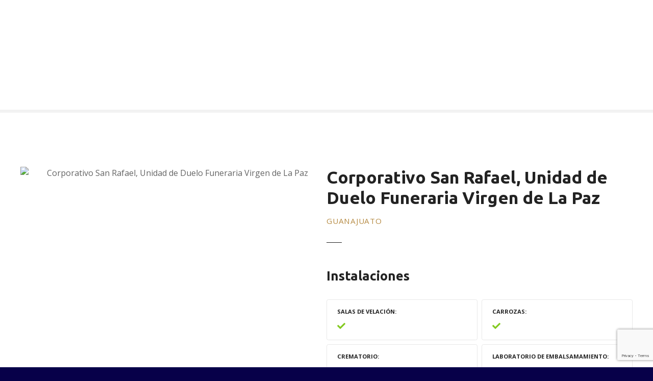

--- FILE ---
content_type: text/html; charset=UTF-8
request_url: https://redfunerariaandf.org/item/corporativo-san-rafael-unidad-funeraria-virgen-de-la-paz/
body_size: 17780
content:
<!doctype html>
<html lang="es">
<head>
	<meta charset="UTF-8">
	<meta name="viewport" content="width=device-width, initial-scale=1">
	<link rel="profile" href="https://gmpg.org/xfn/11">

	<title>Corporativo San Rafael, Unidad de Duelo Funeraria Virgen de La Paz &#8211; Somos la Red más grande de funerarias a nivel nacional</title>
<meta name='robots' content='max-image-preview:large' />
	<style>img:is([sizes="auto" i], [sizes^="auto," i]) { contain-intrinsic-size: 3000px 1500px }</style>
	<link rel='dns-prefetch' href='//fonts.googleapis.com' />
<link rel="alternate" type="application/rss+xml" title="Somos la Red más grande de funerarias a nivel nacional &raquo; Feed" href="https://redfunerariaandf.org/feed/" />
<link rel="alternate" type="application/rss+xml" title="Somos la Red más grande de funerarias a nivel nacional &raquo; Feed de los comentarios" href="https://redfunerariaandf.org/comments/feed/" />
<script type="text/javascript">
/* <![CDATA[ */
window._wpemojiSettings = {"baseUrl":"https:\/\/s.w.org\/images\/core\/emoji\/15.1.0\/72x72\/","ext":".png","svgUrl":"https:\/\/s.w.org\/images\/core\/emoji\/15.1.0\/svg\/","svgExt":".svg","source":{"concatemoji":"https:\/\/redfunerariaandf.org\/wp-includes\/js\/wp-emoji-release.min.js?ver=6.8.1"}};
/*! This file is auto-generated */
!function(i,n){var o,s,e;function c(e){try{var t={supportTests:e,timestamp:(new Date).valueOf()};sessionStorage.setItem(o,JSON.stringify(t))}catch(e){}}function p(e,t,n){e.clearRect(0,0,e.canvas.width,e.canvas.height),e.fillText(t,0,0);var t=new Uint32Array(e.getImageData(0,0,e.canvas.width,e.canvas.height).data),r=(e.clearRect(0,0,e.canvas.width,e.canvas.height),e.fillText(n,0,0),new Uint32Array(e.getImageData(0,0,e.canvas.width,e.canvas.height).data));return t.every(function(e,t){return e===r[t]})}function u(e,t,n){switch(t){case"flag":return n(e,"\ud83c\udff3\ufe0f\u200d\u26a7\ufe0f","\ud83c\udff3\ufe0f\u200b\u26a7\ufe0f")?!1:!n(e,"\ud83c\uddfa\ud83c\uddf3","\ud83c\uddfa\u200b\ud83c\uddf3")&&!n(e,"\ud83c\udff4\udb40\udc67\udb40\udc62\udb40\udc65\udb40\udc6e\udb40\udc67\udb40\udc7f","\ud83c\udff4\u200b\udb40\udc67\u200b\udb40\udc62\u200b\udb40\udc65\u200b\udb40\udc6e\u200b\udb40\udc67\u200b\udb40\udc7f");case"emoji":return!n(e,"\ud83d\udc26\u200d\ud83d\udd25","\ud83d\udc26\u200b\ud83d\udd25")}return!1}function f(e,t,n){var r="undefined"!=typeof WorkerGlobalScope&&self instanceof WorkerGlobalScope?new OffscreenCanvas(300,150):i.createElement("canvas"),a=r.getContext("2d",{willReadFrequently:!0}),o=(a.textBaseline="top",a.font="600 32px Arial",{});return e.forEach(function(e){o[e]=t(a,e,n)}),o}function t(e){var t=i.createElement("script");t.src=e,t.defer=!0,i.head.appendChild(t)}"undefined"!=typeof Promise&&(o="wpEmojiSettingsSupports",s=["flag","emoji"],n.supports={everything:!0,everythingExceptFlag:!0},e=new Promise(function(e){i.addEventListener("DOMContentLoaded",e,{once:!0})}),new Promise(function(t){var n=function(){try{var e=JSON.parse(sessionStorage.getItem(o));if("object"==typeof e&&"number"==typeof e.timestamp&&(new Date).valueOf()<e.timestamp+604800&&"object"==typeof e.supportTests)return e.supportTests}catch(e){}return null}();if(!n){if("undefined"!=typeof Worker&&"undefined"!=typeof OffscreenCanvas&&"undefined"!=typeof URL&&URL.createObjectURL&&"undefined"!=typeof Blob)try{var e="postMessage("+f.toString()+"("+[JSON.stringify(s),u.toString(),p.toString()].join(",")+"));",r=new Blob([e],{type:"text/javascript"}),a=new Worker(URL.createObjectURL(r),{name:"wpTestEmojiSupports"});return void(a.onmessage=function(e){c(n=e.data),a.terminate(),t(n)})}catch(e){}c(n=f(s,u,p))}t(n)}).then(function(e){for(var t in e)n.supports[t]=e[t],n.supports.everything=n.supports.everything&&n.supports[t],"flag"!==t&&(n.supports.everythingExceptFlag=n.supports.everythingExceptFlag&&n.supports[t]);n.supports.everythingExceptFlag=n.supports.everythingExceptFlag&&!n.supports.flag,n.DOMReady=!1,n.readyCallback=function(){n.DOMReady=!0}}).then(function(){return e}).then(function(){var e;n.supports.everything||(n.readyCallback(),(e=n.source||{}).concatemoji?t(e.concatemoji):e.wpemoji&&e.twemoji&&(t(e.twemoji),t(e.wpemoji)))}))}((window,document),window._wpemojiSettings);
/* ]]> */
</script>
		<style>
					</style>
		<link rel='stylesheet' id='citadela-reset-css' href='https://redfunerariaandf.org/wp-content/themes/citadela/design/css/reset.css?ver=1724779047' type='text/css' media='all' />
<link rel='stylesheet' id='citadela-base-css' href='https://redfunerariaandf.org/wp-content/themes/citadela/design/css/base.css?ver=1724779046' type='text/css' media='all' />
<style id='wp-emoji-styles-inline-css' type='text/css'>

	img.wp-smiley, img.emoji {
		display: inline !important;
		border: none !important;
		box-shadow: none !important;
		height: 1em !important;
		width: 1em !important;
		margin: 0 0.07em !important;
		vertical-align: -0.1em !important;
		background: none !important;
		padding: 0 !important;
	}
</style>
<link rel='stylesheet' id='wp-block-library-css' href='https://redfunerariaandf.org/wp-includes/css/dist/block-library/style.min.css?ver=6.8.1' type='text/css' media='all' />
<style id='classic-theme-styles-inline-css' type='text/css'>
/*! This file is auto-generated */
.wp-block-button__link{color:#fff;background-color:#32373c;border-radius:9999px;box-shadow:none;text-decoration:none;padding:calc(.667em + 2px) calc(1.333em + 2px);font-size:1.125em}.wp-block-file__button{background:#32373c;color:#fff;text-decoration:none}
</style>
<link rel='stylesheet' id='citadela-item-featured-image-block-style-css' href='https://redfunerariaandf.org/wp-content/plugins/citadela-directory/blocks/item-featured-image/style.css?ver=1725037682' type='text/css' media='all' />
<link rel='stylesheet' id='citadela-item-opening-hours-block-style-css' href='https://redfunerariaandf.org/wp-content/plugins/citadela-directory/blocks/item-opening-hours/style.css?ver=1725037682' type='text/css' media='all' />
<link rel='stylesheet' id='citadela-item-contact-details-block-style-css' href='https://redfunerariaandf.org/wp-content/plugins/citadela-directory/blocks/item-contact-details/style.css?ver=1725037682' type='text/css' media='all' />
<link rel='stylesheet' id='citadela-item-contact-form-block-style-css' href='https://redfunerariaandf.org/wp-content/plugins/citadela-directory/blocks/item-contact-form/style.css?ver=1725037682' type='text/css' media='all' />
<link rel='stylesheet' id='citadela-item-gpx-download-block-style-css' href='https://redfunerariaandf.org/wp-content/plugins/citadela-directory/blocks/item-gpx-download/style.css?ver=1725037682' type='text/css' media='all' />
<link rel='stylesheet' id='citadela-item-get-directions-block-style-css' href='https://redfunerariaandf.org/wp-content/plugins/citadela-directory/blocks/item-get-directions/style.css?ver=1725037682' type='text/css' media='all' />
<link rel='stylesheet' id='citadela-item-claim-listing-block-style-css' href='https://redfunerariaandf.org/wp-content/plugins/citadela-directory/blocks/item-claim-listing/style.css?ver=1725037682' type='text/css' media='all' />
<link rel='stylesheet' id='citadela-item-extension-block-style-css' href='https://redfunerariaandf.org/wp-content/plugins/citadela-directory/blocks/item-extension/style.css?ver=1725037682' type='text/css' media='all' />
<link rel='stylesheet' id='citadela-item-gallery-block-style-css' href='https://redfunerariaandf.org/wp-content/plugins/citadela-directory/blocks/item-gallery/style.css?ver=1725037682' type='text/css' media='all' />
<link rel='stylesheet' id='citadela-item-events-block-style-css' href='https://redfunerariaandf.org/wp-content/plugins/citadela-directory/blocks/item-events/style.css?ver=1725037682' type='text/css' media='all' />
<link rel='stylesheet' id='citadela-directory-search-form-block-style-css' href='https://redfunerariaandf.org/wp-content/plugins/citadela-directory/blocks/directory-search-form/style.css?ver=1725037682' type='text/css' media='all' />
<link rel='stylesheet' id='citadela-posts-search-form-block-style-css' href='https://redfunerariaandf.org/wp-content/plugins/citadela-directory/blocks/posts-search-form/style.css?ver=1725037682' type='text/css' media='all' />
<link rel='stylesheet' id='citadela-posts-search-results-block-style-css' href='https://redfunerariaandf.org/wp-content/plugins/citadela-directory/blocks/posts-search-results/style.css?ver=1725037682' type='text/css' media='all' />
<link rel='stylesheet' id='citadela-default-search-results-block-style-css' href='https://redfunerariaandf.org/wp-content/plugins/citadela-directory/blocks/default-search-results/style.css?ver=1725037682' type='text/css' media='all' />
<link rel='stylesheet' id='citadela-directory-advanced-filters-block-style-css' href='https://redfunerariaandf.org/wp-content/plugins/citadela-directory/blocks/directory-advanced-filters/style.css?ver=1725037682' type='text/css' media='all' />
<link rel='stylesheet' id='citadela-authors-list-block-style-css' href='https://redfunerariaandf.org/wp-content/plugins/citadela-directory/blocks/authors-list/style.css?ver=1725037682' type='text/css' media='all' />
<link rel='stylesheet' id='citadela-author-detail-block-style-css' href='https://redfunerariaandf.org/wp-content/plugins/citadela-directory/blocks/author-detail/style.css?ver=1725037682' type='text/css' media='all' />
<link rel='stylesheet' id='citadela-blog-posts-block-style-css' href='https://redfunerariaandf.org/wp-content/plugins/citadela-pro/assets/blocks/blog-posts/style.css?ver=1725038367' type='text/css' media='all' />
<link rel='stylesheet' id='citadela-posts-block-style-css' href='https://redfunerariaandf.org/wp-content/plugins/citadela-pro/assets/blocks/posts/style.css?ver=1725038367' type='text/css' media='all' />
<link rel='stylesheet' id='citadela-price-table-block-style-css' href='https://redfunerariaandf.org/wp-content/plugins/citadela-pro/assets/blocks/price-table/style.css?ver=1725038367' type='text/css' media='all' />
<link rel='stylesheet' id='citadela-spacer-block-style-css' href='https://redfunerariaandf.org/wp-content/plugins/citadela-pro/assets/blocks/spacer/style.css?ver=1725038367' type='text/css' media='all' />
<link rel='stylesheet' id='citadela-service-block-style-css' href='https://redfunerariaandf.org/wp-content/plugins/citadela-pro/assets/blocks/service/style.css?ver=1725038367' type='text/css' media='all' />
<link rel='stylesheet' id='citadela-responsive-text-block-style-css' href='https://redfunerariaandf.org/wp-content/plugins/citadela-pro/assets/blocks/responsive-text/style.css?ver=1725038367' type='text/css' media='all' />
<link rel='stylesheet' id='citadela-page-title-block-style-css' href='https://redfunerariaandf.org/wp-content/plugins/citadela-pro/assets/blocks/page-title/style.css?ver=1725038367' type='text/css' media='all' />
<link rel='stylesheet' id='citadela-opening-hours-block-style-css' href='https://redfunerariaandf.org/wp-content/plugins/citadela-pro/assets/blocks/opening-hours/style.css?ver=1725038367' type='text/css' media='all' />
<link rel='stylesheet' id='citadela-cluster-block-style-css' href='https://redfunerariaandf.org/wp-content/plugins/citadela-pro/assets/blocks/cluster/style.css?ver=1725038367' type='text/css' media='all' />
<style id='global-styles-inline-css' type='text/css'>
:root{--wp--preset--aspect-ratio--square: 1;--wp--preset--aspect-ratio--4-3: 4/3;--wp--preset--aspect-ratio--3-4: 3/4;--wp--preset--aspect-ratio--3-2: 3/2;--wp--preset--aspect-ratio--2-3: 2/3;--wp--preset--aspect-ratio--16-9: 16/9;--wp--preset--aspect-ratio--9-16: 9/16;--wp--preset--color--black: #000000;--wp--preset--color--cyan-bluish-gray: #abb8c3;--wp--preset--color--white: #ffffff;--wp--preset--color--pale-pink: #f78da7;--wp--preset--color--vivid-red: #cf2e2e;--wp--preset--color--luminous-vivid-orange: #ff6900;--wp--preset--color--luminous-vivid-amber: #fcb900;--wp--preset--color--light-green-cyan: #7bdcb5;--wp--preset--color--vivid-green-cyan: #00d084;--wp--preset--color--pale-cyan-blue: #8ed1fc;--wp--preset--color--vivid-cyan-blue: #0693e3;--wp--preset--color--vivid-purple: #9b51e0;--wp--preset--gradient--vivid-cyan-blue-to-vivid-purple: linear-gradient(135deg,rgba(6,147,227,1) 0%,rgb(155,81,224) 100%);--wp--preset--gradient--light-green-cyan-to-vivid-green-cyan: linear-gradient(135deg,rgb(122,220,180) 0%,rgb(0,208,130) 100%);--wp--preset--gradient--luminous-vivid-amber-to-luminous-vivid-orange: linear-gradient(135deg,rgba(252,185,0,1) 0%,rgba(255,105,0,1) 100%);--wp--preset--gradient--luminous-vivid-orange-to-vivid-red: linear-gradient(135deg,rgba(255,105,0,1) 0%,rgb(207,46,46) 100%);--wp--preset--gradient--very-light-gray-to-cyan-bluish-gray: linear-gradient(135deg,rgb(238,238,238) 0%,rgb(169,184,195) 100%);--wp--preset--gradient--cool-to-warm-spectrum: linear-gradient(135deg,rgb(74,234,220) 0%,rgb(151,120,209) 20%,rgb(207,42,186) 40%,rgb(238,44,130) 60%,rgb(251,105,98) 80%,rgb(254,248,76) 100%);--wp--preset--gradient--blush-light-purple: linear-gradient(135deg,rgb(255,206,236) 0%,rgb(152,150,240) 100%);--wp--preset--gradient--blush-bordeaux: linear-gradient(135deg,rgb(254,205,165) 0%,rgb(254,45,45) 50%,rgb(107,0,62) 100%);--wp--preset--gradient--luminous-dusk: linear-gradient(135deg,rgb(255,203,112) 0%,rgb(199,81,192) 50%,rgb(65,88,208) 100%);--wp--preset--gradient--pale-ocean: linear-gradient(135deg,rgb(255,245,203) 0%,rgb(182,227,212) 50%,rgb(51,167,181) 100%);--wp--preset--gradient--electric-grass: linear-gradient(135deg,rgb(202,248,128) 0%,rgb(113,206,126) 100%);--wp--preset--gradient--midnight: linear-gradient(135deg,rgb(2,3,129) 0%,rgb(40,116,252) 100%);--wp--preset--font-size--small: 13px;--wp--preset--font-size--medium: 20px;--wp--preset--font-size--large: 36px;--wp--preset--font-size--x-large: 42px;--wp--preset--spacing--20: 0.44rem;--wp--preset--spacing--30: 0.67rem;--wp--preset--spacing--40: 1rem;--wp--preset--spacing--50: 1.5rem;--wp--preset--spacing--60: 2.25rem;--wp--preset--spacing--70: 3.38rem;--wp--preset--spacing--80: 5.06rem;--wp--preset--shadow--natural: 6px 6px 9px rgba(0, 0, 0, 0.2);--wp--preset--shadow--deep: 12px 12px 50px rgba(0, 0, 0, 0.4);--wp--preset--shadow--sharp: 6px 6px 0px rgba(0, 0, 0, 0.2);--wp--preset--shadow--outlined: 6px 6px 0px -3px rgba(255, 255, 255, 1), 6px 6px rgba(0, 0, 0, 1);--wp--preset--shadow--crisp: 6px 6px 0px rgba(0, 0, 0, 1);}:where(.is-layout-flex){gap: 0.5em;}:where(.is-layout-grid){gap: 0.5em;}body .is-layout-flex{display: flex;}.is-layout-flex{flex-wrap: wrap;align-items: center;}.is-layout-flex > :is(*, div){margin: 0;}body .is-layout-grid{display: grid;}.is-layout-grid > :is(*, div){margin: 0;}:where(.wp-block-columns.is-layout-flex){gap: 2em;}:where(.wp-block-columns.is-layout-grid){gap: 2em;}:where(.wp-block-post-template.is-layout-flex){gap: 1.25em;}:where(.wp-block-post-template.is-layout-grid){gap: 1.25em;}.has-black-color{color: var(--wp--preset--color--black) !important;}.has-cyan-bluish-gray-color{color: var(--wp--preset--color--cyan-bluish-gray) !important;}.has-white-color{color: var(--wp--preset--color--white) !important;}.has-pale-pink-color{color: var(--wp--preset--color--pale-pink) !important;}.has-vivid-red-color{color: var(--wp--preset--color--vivid-red) !important;}.has-luminous-vivid-orange-color{color: var(--wp--preset--color--luminous-vivid-orange) !important;}.has-luminous-vivid-amber-color{color: var(--wp--preset--color--luminous-vivid-amber) !important;}.has-light-green-cyan-color{color: var(--wp--preset--color--light-green-cyan) !important;}.has-vivid-green-cyan-color{color: var(--wp--preset--color--vivid-green-cyan) !important;}.has-pale-cyan-blue-color{color: var(--wp--preset--color--pale-cyan-blue) !important;}.has-vivid-cyan-blue-color{color: var(--wp--preset--color--vivid-cyan-blue) !important;}.has-vivid-purple-color{color: var(--wp--preset--color--vivid-purple) !important;}.has-black-background-color{background-color: var(--wp--preset--color--black) !important;}.has-cyan-bluish-gray-background-color{background-color: var(--wp--preset--color--cyan-bluish-gray) !important;}.has-white-background-color{background-color: var(--wp--preset--color--white) !important;}.has-pale-pink-background-color{background-color: var(--wp--preset--color--pale-pink) !important;}.has-vivid-red-background-color{background-color: var(--wp--preset--color--vivid-red) !important;}.has-luminous-vivid-orange-background-color{background-color: var(--wp--preset--color--luminous-vivid-orange) !important;}.has-luminous-vivid-amber-background-color{background-color: var(--wp--preset--color--luminous-vivid-amber) !important;}.has-light-green-cyan-background-color{background-color: var(--wp--preset--color--light-green-cyan) !important;}.has-vivid-green-cyan-background-color{background-color: var(--wp--preset--color--vivid-green-cyan) !important;}.has-pale-cyan-blue-background-color{background-color: var(--wp--preset--color--pale-cyan-blue) !important;}.has-vivid-cyan-blue-background-color{background-color: var(--wp--preset--color--vivid-cyan-blue) !important;}.has-vivid-purple-background-color{background-color: var(--wp--preset--color--vivid-purple) !important;}.has-black-border-color{border-color: var(--wp--preset--color--black) !important;}.has-cyan-bluish-gray-border-color{border-color: var(--wp--preset--color--cyan-bluish-gray) !important;}.has-white-border-color{border-color: var(--wp--preset--color--white) !important;}.has-pale-pink-border-color{border-color: var(--wp--preset--color--pale-pink) !important;}.has-vivid-red-border-color{border-color: var(--wp--preset--color--vivid-red) !important;}.has-luminous-vivid-orange-border-color{border-color: var(--wp--preset--color--luminous-vivid-orange) !important;}.has-luminous-vivid-amber-border-color{border-color: var(--wp--preset--color--luminous-vivid-amber) !important;}.has-light-green-cyan-border-color{border-color: var(--wp--preset--color--light-green-cyan) !important;}.has-vivid-green-cyan-border-color{border-color: var(--wp--preset--color--vivid-green-cyan) !important;}.has-pale-cyan-blue-border-color{border-color: var(--wp--preset--color--pale-cyan-blue) !important;}.has-vivid-cyan-blue-border-color{border-color: var(--wp--preset--color--vivid-cyan-blue) !important;}.has-vivid-purple-border-color{border-color: var(--wp--preset--color--vivid-purple) !important;}.has-vivid-cyan-blue-to-vivid-purple-gradient-background{background: var(--wp--preset--gradient--vivid-cyan-blue-to-vivid-purple) !important;}.has-light-green-cyan-to-vivid-green-cyan-gradient-background{background: var(--wp--preset--gradient--light-green-cyan-to-vivid-green-cyan) !important;}.has-luminous-vivid-amber-to-luminous-vivid-orange-gradient-background{background: var(--wp--preset--gradient--luminous-vivid-amber-to-luminous-vivid-orange) !important;}.has-luminous-vivid-orange-to-vivid-red-gradient-background{background: var(--wp--preset--gradient--luminous-vivid-orange-to-vivid-red) !important;}.has-very-light-gray-to-cyan-bluish-gray-gradient-background{background: var(--wp--preset--gradient--very-light-gray-to-cyan-bluish-gray) !important;}.has-cool-to-warm-spectrum-gradient-background{background: var(--wp--preset--gradient--cool-to-warm-spectrum) !important;}.has-blush-light-purple-gradient-background{background: var(--wp--preset--gradient--blush-light-purple) !important;}.has-blush-bordeaux-gradient-background{background: var(--wp--preset--gradient--blush-bordeaux) !important;}.has-luminous-dusk-gradient-background{background: var(--wp--preset--gradient--luminous-dusk) !important;}.has-pale-ocean-gradient-background{background: var(--wp--preset--gradient--pale-ocean) !important;}.has-electric-grass-gradient-background{background: var(--wp--preset--gradient--electric-grass) !important;}.has-midnight-gradient-background{background: var(--wp--preset--gradient--midnight) !important;}.has-small-font-size{font-size: var(--wp--preset--font-size--small) !important;}.has-medium-font-size{font-size: var(--wp--preset--font-size--medium) !important;}.has-large-font-size{font-size: var(--wp--preset--font-size--large) !important;}.has-x-large-font-size{font-size: var(--wp--preset--font-size--x-large) !important;}
:where(.wp-block-post-template.is-layout-flex){gap: 1.25em;}:where(.wp-block-post-template.is-layout-grid){gap: 1.25em;}
:where(.wp-block-columns.is-layout-flex){gap: 2em;}:where(.wp-block-columns.is-layout-grid){gap: 2em;}
:root :where(.wp-block-pullquote){font-size: 1.5em;line-height: 1.6;}
</style>
<link rel='stylesheet' id='contact-form-7-css' href='https://redfunerariaandf.org/wp-content/plugins/contact-form-7/includes/css/styles.css?ver=6.1' type='text/css' media='all' />
<link rel='stylesheet' id='side-menu-lite-css' href='https://redfunerariaandf.org/wp-content/plugins/side-menu-lite/public/assets/css/style.min.css?ver=5.4.3' type='text/css' media='all' />
<link rel='stylesheet' id='side-menu-lite-fontawesome-css' href='https://redfunerariaandf.org/wp-content/plugins/side-menu-lite/vendors/fontawesome/css/all.css?ver=6.6' type='text/css' media='all' />
<link rel='stylesheet' id='woocommerce-layout-css' href='https://redfunerariaandf.org/wp-content/plugins/woocommerce/assets/css/woocommerce-layout.css?ver=9.9.6' type='text/css' media='all' />
<link rel='stylesheet' id='woocommerce-smallscreen-css' href='https://redfunerariaandf.org/wp-content/plugins/woocommerce/assets/css/woocommerce-smallscreen.css?ver=9.9.6' type='text/css' media='only screen and (max-width: 768px)' />
<link rel='stylesheet' id='woocommerce-general-css' href='https://redfunerariaandf.org/wp-content/plugins/woocommerce/assets/css/woocommerce.css?ver=9.9.6' type='text/css' media='all' />
<style id='woocommerce-inline-inline-css' type='text/css'>
.woocommerce form .form-row .required { visibility: visible; }
</style>
<link rel='stylesheet' id='brands-styles-css' href='https://redfunerariaandf.org/wp-content/plugins/woocommerce/assets/css/brands.css?ver=9.9.6' type='text/css' media='all' />
<link rel='stylesheet' id='citadela-theme-general-styles-css' href='https://redfunerariaandf.org/wp-content/uploads/tmp/citadela-theme/citadela-theme-tmp-style.css?ver=1725038624' type='text/css' media='all' />
<link rel='stylesheet' id='citadela-fontawesome-css' href='https://redfunerariaandf.org/wp-content/themes/citadela/design/css/assets/fontawesome/css/all.min.css?ver=5.8.2' type='text/css' media='all' />
<link rel='stylesheet' id='citadela-photoswipe-css-css' href='https://redfunerariaandf.org/wp-content/themes/citadela/citadela-theme/assets/photoswipe/photoswipe.css?ver=4.1.3' type='text/css' media='all' />
<link rel='stylesheet' id='citadela-photoswipe-css-default-skin-css' href='https://redfunerariaandf.org/wp-content/themes/citadela/citadela-theme/assets/photoswipe/default-skin/default-skin.css?ver=4.1.3' type='text/css' media='all' />
<link rel='stylesheet' id='citadela-leaflet-markercluster-default-css' href='https://redfunerariaandf.org/wp-content/plugins/citadela-directory/plugin/assets/leaflet/MarkerCluster.Default.css?ver=1.4.1' type='text/css' media='all' />
<link rel='stylesheet' id='citadela-leaflet-markercluster-css' href='https://redfunerariaandf.org/wp-content/plugins/citadela-directory/plugin/assets/leaflet/MarkerCluster.css?ver=1.4.1' type='text/css' media='all' />
<link rel='stylesheet' id='citadela-leaflet-css' href='https://redfunerariaandf.org/wp-content/plugins/citadela-directory/plugin/assets/leaflet/leaflet.css?ver=1.6.0' type='text/css' media='all' />
<link rel='stylesheet' id='citadela-leaflet-gesture-handling-css' href='https://redfunerariaandf.org/wp-content/plugins/citadela-directory/plugin/assets/leaflet/leaflet-gesture-handling.min.css?ver=1.4.1' type='text/css' media='all' />
<link rel='stylesheet' id='citadela-raty-css' href='https://redfunerariaandf.org/wp-content/plugins/citadela-directory/plugin/assets/raty/jquery.raty.css?ver=2.8.0' type='text/css' media='all' />
<link rel='stylesheet' id='citadela-directory-frontend-css' href='https://redfunerariaandf.org/wp-content/plugins/citadela-directory/design/css/style.css?ver=1725037682' type='text/css' media='all' />
<link rel='stylesheet' id='citadela-pro-google-fonts-css' href='https://fonts.googleapis.com/css?family=Open+Sans%3A300%2C300italic%2Cregular%2Citalic%2C600%2C600italic%2C700%2C700italic%2C800%2C800italic%7CUbuntu%3A300%2C300italic%2Cregular%2Citalic%2C500%2C500italic%2C700%2C700italic&#038;subset=cyrillic%2Ccyrillic-ext%2Cgreek%2Cgreek-ext%2Clatin%2Clatin-ext%2Cvietnamese%2Ccyrillic%2Ccyrillic-ext%2Cgreek%2Cgreek-ext%2Clatin%2Clatin-ext&#038;display=swap&#038;ver=6.8.1' type='text/css' media='all' />
<script type="text/javascript" src="https://redfunerariaandf.org/wp-includes/js/jquery/jquery.min.js?ver=3.7.1" id="jquery-core-js"></script>
<script type="text/javascript" src="https://redfunerariaandf.org/wp-includes/js/jquery/jquery-migrate.min.js?ver=3.4.1" id="jquery-migrate-js"></script>
<script type="text/javascript" src="https://redfunerariaandf.org/wp-content/plugins/citadela-pro/assets/blocks/spacer/src/frontend.js?ver=1725038367" id="spacer-frontend-js"></script>
<script type="text/javascript" src="https://redfunerariaandf.org/wp-content/plugins/citadela-pro/assets/blocks/service/src/frontend.js?ver=1725038367" id="service-frontend-js"></script>
<script type="text/javascript" src="https://redfunerariaandf.org/wp-content/plugins/citadela-pro/assets/blocks/responsive-text/src/frontend.js?ver=1725038367" id="responsive-text-frontend-js"></script>
<script type="text/javascript" src="https://redfunerariaandf.org/wp-content/plugins/citadela-pro/assets/blocks/page-title/src/frontend.js?ver=1725038367" id="page-title-frontend-js"></script>
<script type="text/javascript" src="https://redfunerariaandf.org/wp-content/plugins/citadela-pro/assets/blocks/cluster/src/frontend.js?ver=1725038367" id="cluster-frontend-js"></script>
<script type="text/javascript" src="https://redfunerariaandf.org/wp-content/plugins/woocommerce/assets/js/jquery-blockui/jquery.blockUI.min.js?ver=2.7.0-wc.9.9.6" id="jquery-blockui-js" defer="defer" data-wp-strategy="defer"></script>
<script type="text/javascript" id="wc-add-to-cart-js-extra">
/* <![CDATA[ */
var wc_add_to_cart_params = {"ajax_url":"\/wp-admin\/admin-ajax.php","wc_ajax_url":"\/?wc-ajax=%%endpoint%%","i18n_view_cart":"Ver carrito","cart_url":"https:\/\/redfunerariaandf.org","is_cart":"","cart_redirect_after_add":"no"};
/* ]]> */
</script>
<script type="text/javascript" src="https://redfunerariaandf.org/wp-content/plugins/woocommerce/assets/js/frontend/add-to-cart.min.js?ver=9.9.6" id="wc-add-to-cart-js" defer="defer" data-wp-strategy="defer"></script>
<script type="text/javascript" src="https://redfunerariaandf.org/wp-content/plugins/woocommerce/assets/js/js-cookie/js.cookie.min.js?ver=2.1.4-wc.9.9.6" id="js-cookie-js" defer="defer" data-wp-strategy="defer"></script>
<script type="text/javascript" id="woocommerce-js-extra">
/* <![CDATA[ */
var woocommerce_params = {"ajax_url":"\/wp-admin\/admin-ajax.php","wc_ajax_url":"\/?wc-ajax=%%endpoint%%","i18n_password_show":"Mostrar contrase\u00f1a","i18n_password_hide":"Ocultar contrase\u00f1a"};
/* ]]> */
</script>
<script type="text/javascript" src="https://redfunerariaandf.org/wp-content/plugins/woocommerce/assets/js/frontend/woocommerce.min.js?ver=9.9.6" id="woocommerce-js" defer="defer" data-wp-strategy="defer"></script>
<script type="text/javascript" src="https://redfunerariaandf.org/wp-content/plugins/citadela-directory/plugin/assets/leaflet/leaflet.js?ver=1.6.0" id="citadela-leaflet-js"></script>
<link rel="https://api.w.org/" href="https://redfunerariaandf.org/wp-json/" /><link rel="alternate" title="JSON" type="application/json" href="https://redfunerariaandf.org/wp-json/wp/v2/citadela-item/6884" /><link rel="EditURI" type="application/rsd+xml" title="RSD" href="https://redfunerariaandf.org/xmlrpc.php?rsd" />
<meta name="generator" content="WordPress 6.8.1" />
<meta name="generator" content="WooCommerce 9.9.6" />
<link rel="canonical" href="https://redfunerariaandf.org/item/corporativo-san-rafael-unidad-funeraria-virgen-de-la-paz/" />
<link rel='shortlink' href='https://redfunerariaandf.org/?p=6884' />
<link rel="alternate" title="oEmbed (JSON)" type="application/json+oembed" href="https://redfunerariaandf.org/wp-json/oembed/1.0/embed?url=https%3A%2F%2Fredfunerariaandf.org%2Fitem%2Fcorporativo-san-rafael-unidad-funeraria-virgen-de-la-paz%2F" />
<link rel="alternate" title="oEmbed (XML)" type="text/xml+oembed" href="https://redfunerariaandf.org/wp-json/oembed/1.0/embed?url=https%3A%2F%2Fredfunerariaandf.org%2Fitem%2Fcorporativo-san-rafael-unidad-funeraria-virgen-de-la-paz%2F&#038;format=xml" />
<!-- Google tag (gtag.js) --> 
<script async src="https://www.googletagmanager.com/gtag/js?id=G-EVJB9PQHX2"></script> <script> window.dataLayer = window.dataLayer || []; function gtag(){dataLayer.push(arguments);} gtag('js', new Date()); gtag('config', 'G-EVJB9PQHX2'); 
</script>
<script src="https://ajax.googleapis.com/ajax/libs/jquery/2.2.4/jquery.min.js"></script>
<script> var jQueryCDigital = $.noConflict(true);</script><link rel="preload" as="font" type="font/woff2" href="https://redfunerariaandf.org/wp-content/themes/citadela/design/css/assets/fontawesome/webfonts/fa-solid-900.woff2" crossorigin/><link rel="preload" as="font" type="font/woff2" href="https://redfunerariaandf.org/wp-content/themes/citadela/design/css/assets/fontawesome/webfonts/fa-regular-400.woff2" crossorigin/><link rel="preload" as="font" type="font/woff2" href="https://redfunerariaandf.org/wp-content/themes/citadela/design/css/assets/fontawesome/webfonts/fa-brands-400.woff2" crossorigin/>	<noscript><style>.woocommerce-product-gallery{ opacity: 1 !important; }</style></noscript>
			<script type="text/javascript">
			var CitadelaDirectorySettings = {"home":{"url":"https:\/\/redfunerariaandf.org"},"wpSettings":{"postsPerPage":"9"},"ajax":{"url":"https:\/\/redfunerariaandf.org\/wp-admin\/admin-ajax.php","actions":{"item-contact-form:wpajax_send":"item-contact-form:wpajax_send"}},"paths":{"css":"https:\/\/redfunerariaandf.org\/wp-content\/plugins\/citadela-directory\/design\/css","assets":"https:\/\/redfunerariaandf.org\/wp-content\/plugins\/citadela-directory\/plugin\/assets"},"images":"https:\/\/redfunerariaandf.org\/wp-content\/plugins\/citadela-directory\/design\/images","keys":{"recaptchaSiteKey":false},"specialPages":{"single-item":"6134","search-results":"6136","item-category":"6137","item-location":"6139","posts-search-results":"6147","posts-category":"6334","posts-tag":"6335","posts-date":"6336","posts-author":"6337","default-search-results":"6338","404-page":"6339"},"l10n":{"datetimes":{"startOfWeek":"1"}},"features":{"item_reviews":true,"item_extension":true},"options":{"item_extension":{"enable":true,"inputs_group":{"group_name":"Custom inputs","inputs":{"salas_velacion":{"type":"checkbox","label":"Salas de velaci\u00f3n","description":"","unit":"","unit-position":"right","use_url_label":false,"use_as_filter":true,"checkbox_filters_group_name":"Instalaciones"},"carrozas":{"type":"checkbox","label":"Carrozas","description":"","unit":"","unit-position":"right","use_url_label":false,"use_as_filter":true,"checkbox_filters_group_name":"Instalaciones"},"crematorio":{"type":"checkbox","label":"Crematorio","description":"","unit":"","unit-position":"right","use_url_label":false,"use_as_filter":true,"checkbox_filters_group_name":"Instalaciones"},"laboratorio":{"type":"checkbox","label":"Laboratorio de Embalsamamiento","description":"","unit":"","unit-position":"right","use_url_label":false,"use_as_filter":true,"checkbox_filters_group_name":"Instalaciones"}}}},"item_detail":{"item_slug":"item","item_website_rel":"nofollow","enable":false}},"citadelaSubscriptionProducts":[{"id":6177,"post_name":"citadela-subscription","post_title":"Citadela Subscription"}],"currentPost":{"post_id":6884,"post_type":"citadela-item"}}		</script>
		        <script type="text/javascript">
            var CitadelaProSettings = {"wpSettings":{"postsPerPage":"9"},"specialPages":{"blog":"6150"},"page_for_posts":{"id":"2","title":"Blog"}}        </script>
        <link rel="icon" href="https://redfunerariaandf.org/wp-content/uploads/2022/12/RNSF_Favicon.png" sizes="32x32" />
<link rel="icon" href="https://redfunerariaandf.org/wp-content/uploads/2022/12/RNSF_Favicon.png" sizes="192x192" />
<link rel="apple-touch-icon" href="https://redfunerariaandf.org/wp-content/uploads/2022/12/RNSF_Favicon.png" />
<meta name="msapplication-TileImage" content="https://redfunerariaandf.org/wp-content/uploads/2022/12/RNSF_Favicon.png" />
		<style type="text/css" id="wp-custom-css">
			@media (min-width: 300px){
	body.header-scrolled .site-header.is-sticky .site-branding .logo-wrapper img
	{
		max-height: 82px !important;
		max-width: 82px !important;
	}
	
}

.cdigital-boton-red{
	background-Color: #E2BB53;
	font-size: 15px;
	border-radius: 40px;
	margin-top: 10px;
	margin-bottom: 10px;
	margin-left: 5px;
	margin-right: 5px;
	border: none;
}

.cdigital-boton-red:hover{
	background-color: #8d6826;
	color: white !important;
	border: none;
}

.cdigital-texto-red{
	font-family: "Open Sans" !important;
	color: white !important;
	font-weight: bold !important;
	    margin-left: 10px;
}

.cdigital-texto-red:hover{
	color: white;
}


.icon-cdigital {
	display: flex !important;
    flex-direction: row;
    flex-wrap: nowrap;
    justify-content: center;
    align-content: center;
    align-items: center;
	    color: white !important; 
}

@media (max-width: 600px) {
	.cdigital-texto-red{
	    margin-left: 0px !important;
	}
	
	
	.responsive-menu .main-navigation .menu-item-wrapper > ul a {
    padding: 10px;
}
}

.citadela-woocommerce-minicart .cart-header {
    display: none;
}

.side-menu.is-right.-center {
    top: 65% !important;
}


.cdigital-lateralmenu-telefono{
	background-color: #ddd3b9 !important;
	padding-right: 68px !important;
}

.cdigital-lateralmenu-whats{
	background-color: #f0d692 !important;
	padding-right: 58px !important;

}

.cdigital-lateralmenu-correo{
	background-color: #e7cb72 !important;
}

.cdigital-lateralmenu-facebook{
	background-color: #e2bb53 !important;
}

.side-menu .sm-list .sm-item a .sm-icon, .side-menu .sm-list .sm-item a .sm-label{
	color: #8d6826 !important;
}

.sm-list .sm-item a:hover{
	text-decoration: unset !important;
}

.side-menu .sm-item {
    transition: transform 1s,opacity 1s linear,-webkit-transform 1s !important;
}

.hentry {
    margin: 0px !important;
}

.site-content {
    padding-bottom: 0px !important;
}

.nav-menu-footer {
    padding-top: 10px !important;
}

.site-footer {
    background-color: black !important;
    padding: 0px !important;
}

.site-footer .site-info {
    padding-bottom: 20px !important;
}

.site-footer .site-info {
    text-align: center;
    padding: 5px 20px 10px 20px !important;
}		</style>
		
</head>

<body class="wp-singular citadela-item-template-default single single-citadela-item postid-6884 wp-custom-logo wp-theme-citadela wp-child-theme-citadela-child theme-citadela woocommerce-no-js modern-theme-layout center-header-layout default-theme-design page-fullwidth header-color-overlay  pro-plugin-active sticky-header-enabled sticky-header-desktop-full sticky-header-mobile-burger footer-collapsible-widgets-enabled header-with-cart no-page-title">



<div id="page" class="site">
	<a class="skip-link screen-reader-text" href="#content">Saltar al contenido</a>
		 
		<div class="sticky-header-wrapper">
	
		<header id="masthead" class="site-header loading fullwidth-header">
			<div class="grid-main">

				<div 
					class="site-branding " 
					style="max-width:400px;"				>
											<div 
							class="logo-wrapper" 
							style="max-width:150px;"data-mobile-max-width="{&quot;desktop&quot;:&quot;150px&quot;,&quot;mobile&quot;:&quot;150px&quot;}"						>
							<a href="https://redfunerariaandf.org/" class="custom-logo-link" rel="home"><img width="120" height="120" src="https://redfunerariaandf.org/wp-content/uploads/2022/12/RNSF_Logotipo_Header.png" class="custom-logo" alt="Somos la Red más grande de funerarias a nivel nacional" decoding="async" /></a>						</div>
					
					<div class="text-logo">

													<p class="site-title" ><a href="https://redfunerariaandf.org/" rel="home">Somos la Red más grande de funerarias a nivel nacional</a></p>
														<p class="site-description">Red Nacional ANDF de Servicios Funerarios</p>
											</div><!-- .text-logo -->
				</div><!-- .site-branding -->
				
								
				<nav id="site-navigation" class="main-navigation menu-hidden ">
					<div class="citadela-menu-container citadela-menu-main-menu"><ul id="main-menu" class="citadela-menu"><li id="menu-item-134" class="menu-item menu-item-type-post_type menu-item-object-page menu-item-home menu-item-134"><a href="https://redfunerariaandf.org/">Inicio</a></li>
<li id="menu-item-7751" class="menu-item menu-item-type-post_type menu-item-object-page menu-item-7751"><a href="https://redfunerariaandf.org/nosotros/">Nosotros</a></li>
<li id="menu-item-7749" class="menu-item menu-item-type-post_type menu-item-object-page menu-item-7749"><a href="https://redfunerariaandf.org/cobertura/">Cobertura</a></li>
<li id="menu-item-7752" class="menu-item menu-item-type-post_type menu-item-object-page menu-item-7752"><a href="https://redfunerariaandf.org/redes/">Redes</a></li>
<li id="menu-item-7750" class="menu-item menu-item-type-post_type menu-item-object-page menu-item-7750"><a href="https://redfunerariaandf.org/contact/">Contacto</a></li>
<li id="menu-item-7845" class="menu-item menu-item-type-custom menu-item-object-custom menu-item-7845"><a target="_blank" href="https://www.andf.org/">ANDF</a></li>
</ul></div>				
						
		<div class="citadela-woocommerce-minicart is-empty" style="display: inline-block; font-size: initial;">
			<div class="inner-wrapper">
				<div class="cart-header">
					<div class="cart-icon"><i class="fas fa-shopping-basket"></i></div>
					<div class="cart-count"><span>0</span></div>
				</div>
				<div class="cart-content">
					<div class="widget woocommerce widget_shopping_cart"><div class="widget_shopping_cart_content"></div></div>				</div>

			</div>
		</div>

						
				</nav><!-- #site-navigation -->


			</div><!-- .grid-main -->
		</header><!-- #masthead -->

	 
		</div>
	
	<div id="content" class="site-content">

    
	<div id="primary" class="content-area">
		<main id="main" class="site-main">

			<article id="post-6884" class="post-6884 citadela-item type-citadela-item status-publish has-post-thumbnail hentry citadela-item-category-unidad-de-duelo citadela-item-location-guanajuato" itemscope itemtype="http://schema.org/LocalBusiness">
				
				<meta itemprop="name" content="Corporativo San Rafael, Unidad de Duelo Funeraria Virgen de La Paz">
									<meta itemprop="image" content="https://redfunerariaandf.org/wp-content/uploads/2022/12/RNSF_Funeraria_GTO_05-77_UD-5.png">
													<meta itemprop="address" content="Blvr. Insurgentes #1134, Col. El Peral, Cortazar, Guanajuto.">
				
				<div class="entry-content" itemprop="description">
					
<div class="wp-block-columns alignwide has-2-columns is-layout-flex wp-container-core-columns-is-layout-9d6595d7 wp-block-columns-is-layout-flex">
<div class="wp-block-column is-layout-flow wp-block-column-is-layout-flow">                <div 
            class="wp-block-citadela-blocks ctdl-item-featured-image align-center size-full cover-height position-center-center"
                        	
            style="min-height:250px;"        >
            <div class="ft-image-thumb">
                <div class="ft-image">
                                    <img fetchpriority="high" decoding="async" 
                        src="https://redfunerariaandf.org/wp-content/uploads/2022/12/RNSF_Funeraria_GTO_05-77_UD-5.png"
                        width="1024"
                        height="680"
                        srcset="https://redfunerariaandf.org/wp-content/uploads/2022/12/RNSF_Funeraria_GTO_05-77_UD-5.png 1024w, https://redfunerariaandf.org/wp-content/uploads/2022/12/RNSF_Funeraria_GTO_05-77_UD-5-300x199.png 300w, https://redfunerariaandf.org/wp-content/uploads/2022/12/RNSF_Funeraria_GTO_05-77_UD-5-768x510.png 768w, https://redfunerariaandf.org/wp-content/uploads/2022/12/RNSF_Funeraria_GTO_05-77_UD-5-600x398.png 600w, https://redfunerariaandf.org/wp-content/uploads/2022/12/RNSF_Funeraria_GTO_05-77_UD-5-150x100.png 150w"
                        sizes="(max-width: 1024px) 100vw, 1024px"
                        alt="Corporativo San Rafael, Unidad de Duelo Funeraria Virgen de La Paz"
                        style=""                    />
                                </div>
                            </div>
        </div>
                </div>



<div class="wp-block-column is-layout-flow wp-block-column-is-layout-flow">
        <div 
            class="citadela-block-page-title align-left"
                         
        >
            <div class="page-title custom">
                <header class="entry-header has-subtitle" style="">
                    <div class="entry-header-wrap">

                        <h1 class="entry-title" style="font-size: 34px;">Corporativo San Rafael, Unidad de Duelo Funeraria Virgen de La Paz</h1><div class="entry-subtitle"><p class="ctdl-subtitle" >Guanajuato</p></div>                    
                    </div>
                </header>
            </div>
        </div>

        

<div class="wp-block-citadela-blocks ctdl-item-extension box-layout align-left">

        <header class="citadela-block-header">
        <div class="citadela-block-title">
            <h2 >Instalaciones</h2>
        </div>
    </header>
    
	<div class="citadela-block-articles">
		<div class="citadela-block-articles-wrap">

							<div class="data-row input-salas_velacion type-checkbox " style="flex-basis: 200px;">
					<div class="label" ><p>Salas de velación</p></div>
					<div class="data" >
						<p><i class="fas fa-check"></i></p>					</div>
									</div>
								<div class="data-row input-carrozas type-checkbox " style="flex-basis: 200px;">
					<div class="label" ><p>Carrozas</p></div>
					<div class="data" >
						<p><i class="fas fa-check"></i></p>					</div>
									</div>
								<div class="data-row input-crematorio type-checkbox " style="flex-basis: 200px;">
					<div class="label" ><p>Crematorio</p></div>
					<div class="data" >
						<p><i class="fas fa-times"></i></p>					</div>
									</div>
								<div class="data-row input-laboratorio type-checkbox " style="flex-basis: 200px;">
					<div class="label" ><p>Laboratorio de Embalsamamiento</p></div>
					<div class="data" >
						<p><i class="fas fa-check"></i></p>					</div>
									</div>
				
		</div>
	</div>
	
</div></div>
</div>



<div class="wp-block-citadela-blocks-custom-container citadela-block-custom-container size-wide bg-type-gradient inside-space-none has-bg has-shadow" style="background-image:linear-gradient(0deg, rgba(181, 137, 67, 0.03) 0%, rgba(255, 255, 255, 1) 100%);box-shadow: 0px 8px 0px 0px rgba(181, 137, 67, 0.22)"><div class="inner-holder">


<div style="height:50px" aria-hidden="true" class="wp-block-spacer"></div>
</div></div>



<div class="wp-block-citadela-blocks-custom-container citadela-block-custom-container size-fullwidth bg-type-none inside-space-none"><div class="inner-holder">
<div class="wp-block-citadela-blocks-spacer citadela-block-spacer"><div class="inner-holder" style="padding-top:90px"></div></div>



<div class="wp-block-columns alignwide has-3-columns is-layout-flex wp-container-core-columns-is-layout-9d6595d7 wp-block-columns-is-layout-flex">
<div class="wp-block-column is-layout-flow wp-block-column-is-layout-flow"><div class="wp-block-citadela-blocks ctdl-item-contact-details ">

        <header class="citadela-block-header">
        <div class="citadela-block-title">
            <h2>Datos de Contacto </h2>
        </div>
    </header>
    

	<div class="citadela-block-articles">
		<div class="citadela-block-articles-wrap">

						<div class="cd-info cd-address" itemscope itemtype="http://schema.org/PostalAddress">
				<div class="cd-label"><p>Dirección</p></div>
				<div class="cd-data" itemprop="streetAddress">
					<p>Blvr. Insurgentes #1134, Col. El Peral, Cortazar, Guanajuto.</p>
				</div>
			</div>
			

						<div class="cd-info cd-gps" itemscope itemtype="http://schema.org/Place">
				<div class="cd-label"><p>GPS</p></div>
				<div class="cd-data" itemprop="geo" itemscope itemtype="http://schema.org/GeoCoordinates">
					<p>
						20.476006801816, -100.95523432618						<meta itemprop="latitude" content="20.476006801816">
						<meta itemprop="longitude" content="-100.95523432618">
					</p>
				</div>
			</div>
			

						<div class="cd-info cd-phone">
				<div class="cd-label"><p>Teléfono</p></div>
				<div class="cd-data">
					<p itemprop="telephone"><a href="tel:4111190499" class="phone">411 119 0499</a></p>
				</div>
			</div>
			

						<div class="cd-info cd-mail">
				<div class="cd-label"><p>Envíe un correo electrónico a</p></div>
				<div class="cd-data">
					<p><a href="mailto:lared@andf.org" target="_top" itemprop="email">lared@andf.org</a></p>
				</div>
			</div>
			

						<div class="cd-info cd-web">
				<div class="cd-label"><p>Web</p></div>
				<div class="cd-data">
					<p><a href="http://redfunerariaandf.org" target="_blank" itemprop="url" rel="nofollow">redfunerariaandf.org</a></p>
				</div>
			</div>
			
		</div>
	</div>
</div>


<div style="height:20px" aria-hidden="true" class="wp-block-spacer"></div>
</div>



<div class="wp-block-column is-layout-flow wp-block-column-is-layout-flow">
<div class="wp-block-citadela-blocks ctdl-item-contact-form ">

        <header class="citadela-block-header">
        <div class="citadela-block-title">
            <h2>Contáctanos</h2>
        </div>
    </header>
    
	<div class="citadela-block-form">
		<form id="item-detail-contact-form" class="contact-form " onSubmit="javascript:submitItemContactForm(event);">

        
			<input type="hidden" name="response-email-address" value="lared@andf.org">
			<input type="hidden" name="response-email-content" value="{user-name} with email {user-email} wrote the following message: {user-message}">

			
						<input type="hidden" name="response-email-sender-address" value="grupmyl.conline@gmail.com">
			

			<div class="data-type-1">
				<div class="input-container name">
					<label>Tu nombre</label>
					<input type="text" name="user-name" placeholder="Tu nombre">
									</div>

				<div class="input-container email">
					<label>Tu correo electrónico</label>
					<input type="text" name="user-email" placeholder="Tu correo electrónico">
									</div>

				<div class="input-container subject">
					<label>Asunto</label>
					<input type="text" name="user-subject" placeholder="Asunto">
									</div>
			</div>

			<div class="data-type-2">
				<div class="input-container message">
					<label>Mensaje</label>
					<textarea type="text" name="user-message" placeholder="Mensaje"></textarea>
									</div>

				<div class="input-container sf-button">
					<button class="item-detail-submit-form" type="submit">Enviar mensaje</button>
					<i class="fa fa-sync fa-spin" style="display: none;"></i>
				</div>
			</div>

			<div class="data-messages">
				<div class="msg msg-success" style="display: none;">
					<p>¡Gracias por tu mensaje!</p>
				</div>
				<div class="msg msg-error-user" style="display: none;">
					<p>Alguno de los campos no tiene datos válidos. Por favor revísalos.</p>
				</div>
				<div class="msg msg-error-server" style="display: none;">
					<p>Error en el servidor. </p>
				</div>
			</div>

		</form>
	</div>


</div>




<p></p>
</div>
</div>



<div class="wp-block-citadela-blocks-custom-container citadela-block-custom-container size-wide bg-type-gradient inside-space-none has-bg has-shadow" style="background-image:linear-gradient(0deg, rgba(181, 137, 67, 0.03) 0%, rgba(255, 255, 255, 1) 100%);box-shadow: 0px 8px 0px 0px rgba(181, 137, 67, 0.22)"><div class="inner-holder"></div></div>



<div class="wp-block-citadela-blocks-spacer citadela-block-spacer"><div class="inner-holder" style="padding-top:70px"></div></div>



<div class="wp-block-columns is-layout-flex wp-container-core-columns-is-layout-9d6595d7 wp-block-columns-is-layout-flex">
<div class="wp-block-column is-layout-flow wp-block-column-is-layout-flow" style="flex-basis:25%"></div>



<div class="wp-block-column is-layout-flow wp-block-column-is-layout-flow" style="flex-basis:50%"></div>



<div class="wp-block-column is-layout-flow wp-block-column-is-layout-flow" style="flex-basis:25%"></div>
</div>
</div></div>



<h3 class="wp-block-heading has-text-align-center"><strong>Ubicación Principal</strong></h3>



<div style="height:20px" aria-hidden="true" class="wp-block-spacer"></div>



<div class="wp-block-citadela-blocks-custom-container citadela-block-custom-container size-fullwidth bg-type-none inside-space-zero"><div class="inner-holder">
        <div class='wp-block-citadela-blocks ctdl-automatic-directory-google-map loading-content custom-height'>
            <div class='citadela-openstreetmap provider-wrapper'>
                <div data-endpoint="https://redfunerariaandf.org/wp-json/citadela-directory/map-data/points/citadela-item/6884?dataType=all"data-theme="default"data-streetview="false"data-single-item="true"data-type="all"data-dynamic-track="true"data-map-height="500px"data-no-data-behavior="empty-map"data-no-data-text=""data-cluster="80" class='component-container'></div>
                
            </div>
            <div class='citadela-loader'>
                <div class='inner-wrapper'>
                    <i class='fas fa-circle-notch fa-spin'></i>
                </div>
            </div>
        </div>
        </div></div>



<div style="height:20px" aria-hidden="true" class="wp-block-spacer"></div>
					
				</div>
			</article>

			
<div id="item-reviews" class="comments-area item-reviews">

	
</div><!-- #comments -->

		</main><!-- #main -->
	</div><!-- #primary -->


	</div><!-- #content -->
	
		
	<footer id="colophon" class="site-footer">

		
					<div class="nav-menu-container nav-menu-footer">
				<div class="citadela-menu-container citadela-menu-footer-menu"><ul id="footer-menu" class="citadela-menu"><li id="menu-item-6450" class="menu-item menu-item-type-post_type menu-item-object-page menu-item-home menu-item-6450"><a href="https://redfunerariaandf.org/">Inicio</a></li>
<li id="menu-item-7747" class="menu-item menu-item-type-post_type menu-item-object-page menu-item-7747"><a href="https://redfunerariaandf.org/nosotros/">Nosotros</a></li>
<li id="menu-item-7745" class="menu-item menu-item-type-post_type menu-item-object-page menu-item-7745"><a href="https://redfunerariaandf.org/cobertura/">Cobertura</a></li>
<li id="menu-item-7748" class="menu-item menu-item-type-post_type menu-item-object-page menu-item-7748"><a href="https://redfunerariaandf.org/redes/">Redes</a></li>
<li id="menu-item-7746" class="menu-item menu-item-type-post_type menu-item-object-page menu-item-7746"><a href="https://redfunerariaandf.org/contact/">Contacto</a></li>
<li id="menu-item-7846" class="menu-item menu-item-type-custom menu-item-object-custom menu-item-7846"><a target="_blank" href="https://www.andf.org/">ANDF</a></li>
</ul></div>			</div>
		
		<div class="site-info">
				© RED NACIONAL ANDF.  Diseño: <a href="https://cdigital.com.mx/">CDIGITAL | Innovación Funeraria</a>		</div><!-- .site-info -->
	</footer><!-- #colophon -->
</div><!-- #page -->

<script type="speculationrules">
{"prefetch":[{"source":"document","where":{"and":[{"href_matches":"\/*"},{"not":{"href_matches":["\/wp-*.php","\/wp-admin\/*","\/wp-content\/uploads\/*","\/wp-content\/*","\/wp-content\/plugins\/*","\/wp-content\/themes\/citadela-child\/*","\/wp-content\/themes\/citadela\/*","\/*\\?(.+)"]}},{"not":{"selector_matches":"a[rel~=\"nofollow\"]"}},{"not":{"selector_matches":".no-prefetch, .no-prefetch a"}}]},"eagerness":"conservative"}]}
</script>
<script>
(function($){
	$(document).ready(function(){
        $("#main-menu").prepend($('<li/>',{
            class: "menu-item menu-item-type-custom menu-item-object-custom menu-item-7845 menu-item-position-6 top-level-menu-item",
		}).append($('<button/>',{
			type: "button",
            class: "btn cdigital-boton-red",
            title : "Red Nacional ANDF",
		}).append($('<span/>',{
			class: "sm-icon fas fa-phone icon-cdigital",
		}).append($('<a/>',{
			href: "tel:3171210543",
			target:"_blank",
			text: "Apoyo 24 hrs.",
			class: "cdigital-texto-red",
		})
		))))
            })}(jQueryCDigital));
</script>
<!--script>
(function($){
	$(document).ready(function(){
        $(".sub-menu.opened").prepend($('<li/>',{
            class: "menu-item menu-item-type-post_type menu-item-object-page menu-item-home current-menu-item page_item page-item-86 current_page_item menu-item-134 menu-item-position-1 menu-item-cloned",
		}).append($('<button/>',{
			type: "button",
            class: "btn cdigital-boton-red-movil",
            title : "fumexpo",
		}).append($('<span/>',{
			class: "sm-icon fas fa-phone icon-cdigital",
		}).append($('<a/>',{
			href: "tel:3171210543",
			target:"_blank",
			text: "Apoyo 24 hrs.",
			class: "cdigital-texto-red-movil",
		})
		))))
            })}(jQueryCDigital));
</script--><div class="side-menu is-hidden is-right -center notranslate" id="side-menu-1" role="navigation" aria-label="Side Menu"><ul class="sm-list"><li class="sm-item"><a href="tel:3171210543"  class="sm-link cdigital-lateralmenu-telefono" target="_blank"><span class="sm-icon fas fa-phone-alt"></span><span class="sm-label">Teléfono</span></a></li><li class="sm-item"><a href="https://api.whatsapp.com/send/?phone=5213171210543&#038;text&#038;app_absent=0"  class="sm-link cdigital-lateralmenu-whats" target="_blank"><span class="sm-icon fab fa-whatsapp"></span><span class="sm-label">WhatsApp</span></a></li><li class="sm-item"><a href="mailto:lared@andf.org"  class="sm-link cdigital-lateralmenu-correo" target="_blank"><span class="sm-icon fas fa-envelope"></span><span class="sm-label">Correo Electrónico</span></a></li></ul></div>	<script type='text/javascript'>
		(function () {
			var c = document.body.className;
			c = c.replace(/woocommerce-no-js/, 'woocommerce-js');
			document.body.className = c;
		})();
	</script>
	<link rel='stylesheet' id='wc-blocks-style-css' href='https://redfunerariaandf.org/wp-content/plugins/woocommerce/assets/client/blocks/wc-blocks.css?ver=wc-9.9.6' type='text/css' media='all' />
<style id='core-block-supports-inline-css' type='text/css'>
.wp-container-core-columns-is-layout-9d6595d7{flex-wrap:nowrap;}
</style>
<script type="text/javascript" src="https://redfunerariaandf.org/wp-includes/js/dist/hooks.min.js?ver=4d63a3d491d11ffd8ac6" id="wp-hooks-js"></script>
<script type="text/javascript" src="https://redfunerariaandf.org/wp-includes/js/dist/i18n.min.js?ver=5e580eb46a90c2b997e6" id="wp-i18n-js"></script>
<script type="text/javascript" id="wp-i18n-js-after">
/* <![CDATA[ */
wp.i18n.setLocaleData( { 'text direction\u0004ltr': [ 'ltr' ] } );
/* ]]> */
</script>
<script type="text/javascript" src="https://redfunerariaandf.org/wp-content/plugins/contact-form-7/includes/swv/js/index.js?ver=6.1" id="swv-js"></script>
<script type="text/javascript" id="contact-form-7-js-translations">
/* <![CDATA[ */
( function( domain, translations ) {
	var localeData = translations.locale_data[ domain ] || translations.locale_data.messages;
	localeData[""].domain = domain;
	wp.i18n.setLocaleData( localeData, domain );
} )( "contact-form-7", {"translation-revision-date":"2025-06-26 10:54:55+0000","generator":"GlotPress\/4.0.1","domain":"messages","locale_data":{"messages":{"":{"domain":"messages","plural-forms":"nplurals=2; plural=n != 1;","lang":"es"},"This contact form is placed in the wrong place.":["Este formulario de contacto est\u00e1 situado en el lugar incorrecto."],"Error:":["Error:"]}},"comment":{"reference":"includes\/js\/index.js"}} );
/* ]]> */
</script>
<script type="text/javascript" id="contact-form-7-js-before">
/* <![CDATA[ */
var wpcf7 = {
    "api": {
        "root": "https:\/\/redfunerariaandf.org\/wp-json\/",
        "namespace": "contact-form-7\/v1"
    }
};
/* ]]> */
</script>
<script type="text/javascript" src="https://redfunerariaandf.org/wp-content/plugins/contact-form-7/includes/js/index.js?ver=6.1" id="contact-form-7-js"></script>
<script type="text/javascript" src="https://redfunerariaandf.org/wp-content/themes/citadela/citadela-theme/assets/modernizr/modernizr.touch.min.js?ver=3.6.0" id="citadela-modernizr-touch-js"></script>
<script type="text/javascript" src="https://redfunerariaandf.org/wp-content/themes/citadela/citadela-theme/assets/waypoints/jquery.waypoints.min.js?ver=4.0.1" id="citadela-waypoints-js"></script>
<script type="text/javascript" src="https://redfunerariaandf.org/wp-content/themes/citadela/citadela-theme/assets/photoswipe/photoswipe.min.js?ver=4.1.3" id="citadela-photoswipe-js"></script>
<script type="text/javascript" src="https://redfunerariaandf.org/wp-content/themes/citadela/citadela-theme/assets/photoswipe/photoswipe-ui-default.min.js?ver=4.1.3" id="citadela-photoswipe-ui-js"></script>
<script type="text/javascript" src="https://redfunerariaandf.org/wp-content/themes/citadela/citadela-theme/assets/polyfills/focus-within-polyfill.min.js?ver=5.0.4" id="citadela-focus-within-polyfil-js"></script>
<script type="text/javascript" src="https://redfunerariaandf.org/wp-content/themes/citadela/design/js/fancybox.js?ver=1724779048" id="citadela-fancybox-js"></script>
<script type="text/javascript" src="https://redfunerariaandf.org/wp-content/themes/citadela/design/js/menu.js?ver=1724779048" id="citadela-menu-js"></script>
<script type="text/javascript" src="https://redfunerariaandf.org/wp-content/themes/citadela/design/js/mobile.js?ver=1724779048" id="citadela-mobile-js-js"></script>
<script type="text/javascript" src="https://redfunerariaandf.org/wp-content/plugins/citadela-directory/plugin/assets/raty/jquery.raty.js?ver=2.8.0" id="citadela-raty-js"></script>
<script type="text/javascript" src="https://redfunerariaandf.org/wp-content/plugins/citadela-directory/plugin/assets/citadela/citadela-utils.js?ver=1725037674" id="citadela-utils-js"></script>
<script type="text/javascript" src="https://redfunerariaandf.org/wp-content/plugins/woocommerce/assets/js/sourcebuster/sourcebuster.min.js?ver=9.9.6" id="sourcebuster-js-js"></script>
<script type="text/javascript" id="wc-order-attribution-js-extra">
/* <![CDATA[ */
var wc_order_attribution = {"params":{"lifetime":1.0e-5,"session":30,"base64":false,"ajaxurl":"https:\/\/redfunerariaandf.org\/wp-admin\/admin-ajax.php","prefix":"wc_order_attribution_","allowTracking":true},"fields":{"source_type":"current.typ","referrer":"current_add.rf","utm_campaign":"current.cmp","utm_source":"current.src","utm_medium":"current.mdm","utm_content":"current.cnt","utm_id":"current.id","utm_term":"current.trm","utm_source_platform":"current.plt","utm_creative_format":"current.fmt","utm_marketing_tactic":"current.tct","session_entry":"current_add.ep","session_start_time":"current_add.fd","session_pages":"session.pgs","session_count":"udata.vst","user_agent":"udata.uag"}};
/* ]]> */
</script>
<script type="text/javascript" src="https://redfunerariaandf.org/wp-content/plugins/woocommerce/assets/js/frontend/order-attribution.min.js?ver=9.9.6" id="wc-order-attribution-js"></script>
<script type="text/javascript" src="https://redfunerariaandf.org/wp-content/plugins/citadela-pro/assets/js/script.js?ver=1725038367" id="citadela-pro-js"></script>
<script type="text/javascript" src="https://www.google.com/recaptcha/api.js?render=6LfsTW4kAAAAANA6FeaEq1f79xPWtzlfq0dMkYn1&amp;ver=3.0" id="google-recaptcha-js"></script>
<script type="text/javascript" src="https://redfunerariaandf.org/wp-includes/js/dist/vendor/wp-polyfill.min.js?ver=3.15.0" id="wp-polyfill-js"></script>
<script type="text/javascript" id="wpcf7-recaptcha-js-before">
/* <![CDATA[ */
var wpcf7_recaptcha = {
    "sitekey": "6LfsTW4kAAAAANA6FeaEq1f79xPWtzlfq0dMkYn1",
    "actions": {
        "homepage": "homepage",
        "contactform": "contactform"
    }
};
/* ]]> */
</script>
<script type="text/javascript" src="https://redfunerariaandf.org/wp-content/plugins/contact-form-7/modules/recaptcha/index.js?ver=6.1" id="wpcf7-recaptcha-js"></script>
<script type="text/javascript" id="wc-cart-fragments-js-extra">
/* <![CDATA[ */
var wc_cart_fragments_params = {"ajax_url":"\/wp-admin\/admin-ajax.php","wc_ajax_url":"\/?wc-ajax=%%endpoint%%","cart_hash_key":"wc_cart_hash_a05006a283c8a3b8270fae52fce3aad1","fragment_name":"wc_fragments_a05006a283c8a3b8270fae52fce3aad1","request_timeout":"5000"};
/* ]]> */
</script>
<script type="text/javascript" src="https://redfunerariaandf.org/wp-content/plugins/woocommerce/assets/js/frontend/cart-fragments.min.js?ver=9.9.6" id="wc-cart-fragments-js" defer="defer" data-wp-strategy="defer"></script>
<script type="text/javascript" src="https://redfunerariaandf.org/wp-content/plugins/citadela-directory/blocks/item-contact-form/src/form-submit.js?ver=1725037682" id="citadela-item-contact-form-submit-js"></script>
<script type="text/javascript" src="https://redfunerariaandf.org/wp-includes/js/dist/vendor/react.min.js?ver=18.3.1.1" id="react-js"></script>
<script type="text/javascript" src="https://redfunerariaandf.org/wp-includes/js/dist/vendor/react-dom.min.js?ver=18.3.1.1" id="react-dom-js"></script>
<script type="text/javascript" src="https://redfunerariaandf.org/wp-includes/js/dist/escape-html.min.js?ver=6561a406d2d232a6fbd2" id="wp-escape-html-js"></script>
<script type="text/javascript" src="https://redfunerariaandf.org/wp-includes/js/dist/element.min.js?ver=a4eeeadd23c0d7ab1d2d" id="wp-element-js"></script>
<script type="text/javascript" id="leaflet-maps-initializer-js-translations">
/* <![CDATA[ */
( function( domain, translations ) {
	var localeData = translations.locale_data[ domain ] || translations.locale_data.messages;
	localeData[""].domain = domain;
	wp.i18n.setLocaleData( localeData, domain );
} )( "citadela-directory", {"translation-revision-date":"2022-02-17T14:38:16+00:00","generator":"WP-CLI\/2.6.0","source":"blocks\/common-scripts\/leaflet-maps-initializer.js","domain":"messages","locale_data":{"messages":{"":{"domain":"messages","lang":"es","plural-forms":"nplurals=2; plural=(n != 1);"},"Read more":["Leer m\u00e1s"],"Show more":["Mostrar m\u00e1s"]}}} );
/* ]]> */
</script>
<script type="text/javascript" src="https://redfunerariaandf.org/wp-content/plugins/citadela-directory/blocks/common-scripts/leaflet-maps-initializer.js?ver=369ae66ed5baae747bdb1d7839b0a908" id="leaflet-maps-initializer-js"></script>
<script type="text/javascript" id="side-menu-lite-js-before">
/* <![CDATA[ */
var SideMenuLite_1 = {"element":"side-menu-1","style":{"--sm-z-index":"20","--sm-offset":"0px","--sm-item-height":"50px","--sm-icon-width":"50px","--sm-icon-size":"24px","--sm-label-size":"15px","--sm-label-font":"inherit","--sm-label-font-style":"normal","--sm-label-font-weight":"normal","--sm-border-width":"0px","--sm-border-color":"","--sm-radius-top":"0px","--sm-radius-bottom":"0px","--sm-button-space":"3px"},"items":[{"--sm-color":"#ffffff","--sm-icon-color":"#ffffff","--sm-extra-text-color":"#ffffff","--sm-background":"rgb(182,139,68)","--sm-hover-background":"rgb(182,139,68)","--sm-extra-text-width":"270px","--sm-extra-fontsize":"16px"},{"--sm-color":"#ffffff","--sm-icon-color":"#ffffff","--sm-extra-text-color":"#ffffff","--sm-background":"rgb(182,139,68)","--sm-hover-background":"rgb(182,139,68)","--sm-extra-text-width":"270px","--sm-extra-fontsize":"16px"},{"--sm-color":"#ffffff","--sm-icon-color":"#ffffff","--sm-extra-text-color":"#ffffff","--sm-background":"rgb(182,139,68)","--sm-hover-background":"rgb(182,139,68)","--sm-extra-text-width":"270px","--sm-extra-fontsize":"16px"}]};
/* ]]> */
</script>
<script type="text/javascript" src="https://redfunerariaandf.org/wp-content/plugins/side-menu-lite/public/assets/js/script.min.js?ver=5.4.3" id="side-menu-lite-js"></script>

</body>
</html>


--- FILE ---
content_type: text/html; charset=utf-8
request_url: https://www.google.com/recaptcha/api2/anchor?ar=1&k=6LfsTW4kAAAAANA6FeaEq1f79xPWtzlfq0dMkYn1&co=aHR0cHM6Ly9yZWRmdW5lcmFyaWFhbmRmLm9yZzo0NDM.&hl=en&v=N67nZn4AqZkNcbeMu4prBgzg&size=invisible&anchor-ms=20000&execute-ms=30000&cb=dc1cggzd099
body_size: 48554
content:
<!DOCTYPE HTML><html dir="ltr" lang="en"><head><meta http-equiv="Content-Type" content="text/html; charset=UTF-8">
<meta http-equiv="X-UA-Compatible" content="IE=edge">
<title>reCAPTCHA</title>
<style type="text/css">
/* cyrillic-ext */
@font-face {
  font-family: 'Roboto';
  font-style: normal;
  font-weight: 400;
  font-stretch: 100%;
  src: url(//fonts.gstatic.com/s/roboto/v48/KFO7CnqEu92Fr1ME7kSn66aGLdTylUAMa3GUBHMdazTgWw.woff2) format('woff2');
  unicode-range: U+0460-052F, U+1C80-1C8A, U+20B4, U+2DE0-2DFF, U+A640-A69F, U+FE2E-FE2F;
}
/* cyrillic */
@font-face {
  font-family: 'Roboto';
  font-style: normal;
  font-weight: 400;
  font-stretch: 100%;
  src: url(//fonts.gstatic.com/s/roboto/v48/KFO7CnqEu92Fr1ME7kSn66aGLdTylUAMa3iUBHMdazTgWw.woff2) format('woff2');
  unicode-range: U+0301, U+0400-045F, U+0490-0491, U+04B0-04B1, U+2116;
}
/* greek-ext */
@font-face {
  font-family: 'Roboto';
  font-style: normal;
  font-weight: 400;
  font-stretch: 100%;
  src: url(//fonts.gstatic.com/s/roboto/v48/KFO7CnqEu92Fr1ME7kSn66aGLdTylUAMa3CUBHMdazTgWw.woff2) format('woff2');
  unicode-range: U+1F00-1FFF;
}
/* greek */
@font-face {
  font-family: 'Roboto';
  font-style: normal;
  font-weight: 400;
  font-stretch: 100%;
  src: url(//fonts.gstatic.com/s/roboto/v48/KFO7CnqEu92Fr1ME7kSn66aGLdTylUAMa3-UBHMdazTgWw.woff2) format('woff2');
  unicode-range: U+0370-0377, U+037A-037F, U+0384-038A, U+038C, U+038E-03A1, U+03A3-03FF;
}
/* math */
@font-face {
  font-family: 'Roboto';
  font-style: normal;
  font-weight: 400;
  font-stretch: 100%;
  src: url(//fonts.gstatic.com/s/roboto/v48/KFO7CnqEu92Fr1ME7kSn66aGLdTylUAMawCUBHMdazTgWw.woff2) format('woff2');
  unicode-range: U+0302-0303, U+0305, U+0307-0308, U+0310, U+0312, U+0315, U+031A, U+0326-0327, U+032C, U+032F-0330, U+0332-0333, U+0338, U+033A, U+0346, U+034D, U+0391-03A1, U+03A3-03A9, U+03B1-03C9, U+03D1, U+03D5-03D6, U+03F0-03F1, U+03F4-03F5, U+2016-2017, U+2034-2038, U+203C, U+2040, U+2043, U+2047, U+2050, U+2057, U+205F, U+2070-2071, U+2074-208E, U+2090-209C, U+20D0-20DC, U+20E1, U+20E5-20EF, U+2100-2112, U+2114-2115, U+2117-2121, U+2123-214F, U+2190, U+2192, U+2194-21AE, U+21B0-21E5, U+21F1-21F2, U+21F4-2211, U+2213-2214, U+2216-22FF, U+2308-230B, U+2310, U+2319, U+231C-2321, U+2336-237A, U+237C, U+2395, U+239B-23B7, U+23D0, U+23DC-23E1, U+2474-2475, U+25AF, U+25B3, U+25B7, U+25BD, U+25C1, U+25CA, U+25CC, U+25FB, U+266D-266F, U+27C0-27FF, U+2900-2AFF, U+2B0E-2B11, U+2B30-2B4C, U+2BFE, U+3030, U+FF5B, U+FF5D, U+1D400-1D7FF, U+1EE00-1EEFF;
}
/* symbols */
@font-face {
  font-family: 'Roboto';
  font-style: normal;
  font-weight: 400;
  font-stretch: 100%;
  src: url(//fonts.gstatic.com/s/roboto/v48/KFO7CnqEu92Fr1ME7kSn66aGLdTylUAMaxKUBHMdazTgWw.woff2) format('woff2');
  unicode-range: U+0001-000C, U+000E-001F, U+007F-009F, U+20DD-20E0, U+20E2-20E4, U+2150-218F, U+2190, U+2192, U+2194-2199, U+21AF, U+21E6-21F0, U+21F3, U+2218-2219, U+2299, U+22C4-22C6, U+2300-243F, U+2440-244A, U+2460-24FF, U+25A0-27BF, U+2800-28FF, U+2921-2922, U+2981, U+29BF, U+29EB, U+2B00-2BFF, U+4DC0-4DFF, U+FFF9-FFFB, U+10140-1018E, U+10190-1019C, U+101A0, U+101D0-101FD, U+102E0-102FB, U+10E60-10E7E, U+1D2C0-1D2D3, U+1D2E0-1D37F, U+1F000-1F0FF, U+1F100-1F1AD, U+1F1E6-1F1FF, U+1F30D-1F30F, U+1F315, U+1F31C, U+1F31E, U+1F320-1F32C, U+1F336, U+1F378, U+1F37D, U+1F382, U+1F393-1F39F, U+1F3A7-1F3A8, U+1F3AC-1F3AF, U+1F3C2, U+1F3C4-1F3C6, U+1F3CA-1F3CE, U+1F3D4-1F3E0, U+1F3ED, U+1F3F1-1F3F3, U+1F3F5-1F3F7, U+1F408, U+1F415, U+1F41F, U+1F426, U+1F43F, U+1F441-1F442, U+1F444, U+1F446-1F449, U+1F44C-1F44E, U+1F453, U+1F46A, U+1F47D, U+1F4A3, U+1F4B0, U+1F4B3, U+1F4B9, U+1F4BB, U+1F4BF, U+1F4C8-1F4CB, U+1F4D6, U+1F4DA, U+1F4DF, U+1F4E3-1F4E6, U+1F4EA-1F4ED, U+1F4F7, U+1F4F9-1F4FB, U+1F4FD-1F4FE, U+1F503, U+1F507-1F50B, U+1F50D, U+1F512-1F513, U+1F53E-1F54A, U+1F54F-1F5FA, U+1F610, U+1F650-1F67F, U+1F687, U+1F68D, U+1F691, U+1F694, U+1F698, U+1F6AD, U+1F6B2, U+1F6B9-1F6BA, U+1F6BC, U+1F6C6-1F6CF, U+1F6D3-1F6D7, U+1F6E0-1F6EA, U+1F6F0-1F6F3, U+1F6F7-1F6FC, U+1F700-1F7FF, U+1F800-1F80B, U+1F810-1F847, U+1F850-1F859, U+1F860-1F887, U+1F890-1F8AD, U+1F8B0-1F8BB, U+1F8C0-1F8C1, U+1F900-1F90B, U+1F93B, U+1F946, U+1F984, U+1F996, U+1F9E9, U+1FA00-1FA6F, U+1FA70-1FA7C, U+1FA80-1FA89, U+1FA8F-1FAC6, U+1FACE-1FADC, U+1FADF-1FAE9, U+1FAF0-1FAF8, U+1FB00-1FBFF;
}
/* vietnamese */
@font-face {
  font-family: 'Roboto';
  font-style: normal;
  font-weight: 400;
  font-stretch: 100%;
  src: url(//fonts.gstatic.com/s/roboto/v48/KFO7CnqEu92Fr1ME7kSn66aGLdTylUAMa3OUBHMdazTgWw.woff2) format('woff2');
  unicode-range: U+0102-0103, U+0110-0111, U+0128-0129, U+0168-0169, U+01A0-01A1, U+01AF-01B0, U+0300-0301, U+0303-0304, U+0308-0309, U+0323, U+0329, U+1EA0-1EF9, U+20AB;
}
/* latin-ext */
@font-face {
  font-family: 'Roboto';
  font-style: normal;
  font-weight: 400;
  font-stretch: 100%;
  src: url(//fonts.gstatic.com/s/roboto/v48/KFO7CnqEu92Fr1ME7kSn66aGLdTylUAMa3KUBHMdazTgWw.woff2) format('woff2');
  unicode-range: U+0100-02BA, U+02BD-02C5, U+02C7-02CC, U+02CE-02D7, U+02DD-02FF, U+0304, U+0308, U+0329, U+1D00-1DBF, U+1E00-1E9F, U+1EF2-1EFF, U+2020, U+20A0-20AB, U+20AD-20C0, U+2113, U+2C60-2C7F, U+A720-A7FF;
}
/* latin */
@font-face {
  font-family: 'Roboto';
  font-style: normal;
  font-weight: 400;
  font-stretch: 100%;
  src: url(//fonts.gstatic.com/s/roboto/v48/KFO7CnqEu92Fr1ME7kSn66aGLdTylUAMa3yUBHMdazQ.woff2) format('woff2');
  unicode-range: U+0000-00FF, U+0131, U+0152-0153, U+02BB-02BC, U+02C6, U+02DA, U+02DC, U+0304, U+0308, U+0329, U+2000-206F, U+20AC, U+2122, U+2191, U+2193, U+2212, U+2215, U+FEFF, U+FFFD;
}
/* cyrillic-ext */
@font-face {
  font-family: 'Roboto';
  font-style: normal;
  font-weight: 500;
  font-stretch: 100%;
  src: url(//fonts.gstatic.com/s/roboto/v48/KFO7CnqEu92Fr1ME7kSn66aGLdTylUAMa3GUBHMdazTgWw.woff2) format('woff2');
  unicode-range: U+0460-052F, U+1C80-1C8A, U+20B4, U+2DE0-2DFF, U+A640-A69F, U+FE2E-FE2F;
}
/* cyrillic */
@font-face {
  font-family: 'Roboto';
  font-style: normal;
  font-weight: 500;
  font-stretch: 100%;
  src: url(//fonts.gstatic.com/s/roboto/v48/KFO7CnqEu92Fr1ME7kSn66aGLdTylUAMa3iUBHMdazTgWw.woff2) format('woff2');
  unicode-range: U+0301, U+0400-045F, U+0490-0491, U+04B0-04B1, U+2116;
}
/* greek-ext */
@font-face {
  font-family: 'Roboto';
  font-style: normal;
  font-weight: 500;
  font-stretch: 100%;
  src: url(//fonts.gstatic.com/s/roboto/v48/KFO7CnqEu92Fr1ME7kSn66aGLdTylUAMa3CUBHMdazTgWw.woff2) format('woff2');
  unicode-range: U+1F00-1FFF;
}
/* greek */
@font-face {
  font-family: 'Roboto';
  font-style: normal;
  font-weight: 500;
  font-stretch: 100%;
  src: url(//fonts.gstatic.com/s/roboto/v48/KFO7CnqEu92Fr1ME7kSn66aGLdTylUAMa3-UBHMdazTgWw.woff2) format('woff2');
  unicode-range: U+0370-0377, U+037A-037F, U+0384-038A, U+038C, U+038E-03A1, U+03A3-03FF;
}
/* math */
@font-face {
  font-family: 'Roboto';
  font-style: normal;
  font-weight: 500;
  font-stretch: 100%;
  src: url(//fonts.gstatic.com/s/roboto/v48/KFO7CnqEu92Fr1ME7kSn66aGLdTylUAMawCUBHMdazTgWw.woff2) format('woff2');
  unicode-range: U+0302-0303, U+0305, U+0307-0308, U+0310, U+0312, U+0315, U+031A, U+0326-0327, U+032C, U+032F-0330, U+0332-0333, U+0338, U+033A, U+0346, U+034D, U+0391-03A1, U+03A3-03A9, U+03B1-03C9, U+03D1, U+03D5-03D6, U+03F0-03F1, U+03F4-03F5, U+2016-2017, U+2034-2038, U+203C, U+2040, U+2043, U+2047, U+2050, U+2057, U+205F, U+2070-2071, U+2074-208E, U+2090-209C, U+20D0-20DC, U+20E1, U+20E5-20EF, U+2100-2112, U+2114-2115, U+2117-2121, U+2123-214F, U+2190, U+2192, U+2194-21AE, U+21B0-21E5, U+21F1-21F2, U+21F4-2211, U+2213-2214, U+2216-22FF, U+2308-230B, U+2310, U+2319, U+231C-2321, U+2336-237A, U+237C, U+2395, U+239B-23B7, U+23D0, U+23DC-23E1, U+2474-2475, U+25AF, U+25B3, U+25B7, U+25BD, U+25C1, U+25CA, U+25CC, U+25FB, U+266D-266F, U+27C0-27FF, U+2900-2AFF, U+2B0E-2B11, U+2B30-2B4C, U+2BFE, U+3030, U+FF5B, U+FF5D, U+1D400-1D7FF, U+1EE00-1EEFF;
}
/* symbols */
@font-face {
  font-family: 'Roboto';
  font-style: normal;
  font-weight: 500;
  font-stretch: 100%;
  src: url(//fonts.gstatic.com/s/roboto/v48/KFO7CnqEu92Fr1ME7kSn66aGLdTylUAMaxKUBHMdazTgWw.woff2) format('woff2');
  unicode-range: U+0001-000C, U+000E-001F, U+007F-009F, U+20DD-20E0, U+20E2-20E4, U+2150-218F, U+2190, U+2192, U+2194-2199, U+21AF, U+21E6-21F0, U+21F3, U+2218-2219, U+2299, U+22C4-22C6, U+2300-243F, U+2440-244A, U+2460-24FF, U+25A0-27BF, U+2800-28FF, U+2921-2922, U+2981, U+29BF, U+29EB, U+2B00-2BFF, U+4DC0-4DFF, U+FFF9-FFFB, U+10140-1018E, U+10190-1019C, U+101A0, U+101D0-101FD, U+102E0-102FB, U+10E60-10E7E, U+1D2C0-1D2D3, U+1D2E0-1D37F, U+1F000-1F0FF, U+1F100-1F1AD, U+1F1E6-1F1FF, U+1F30D-1F30F, U+1F315, U+1F31C, U+1F31E, U+1F320-1F32C, U+1F336, U+1F378, U+1F37D, U+1F382, U+1F393-1F39F, U+1F3A7-1F3A8, U+1F3AC-1F3AF, U+1F3C2, U+1F3C4-1F3C6, U+1F3CA-1F3CE, U+1F3D4-1F3E0, U+1F3ED, U+1F3F1-1F3F3, U+1F3F5-1F3F7, U+1F408, U+1F415, U+1F41F, U+1F426, U+1F43F, U+1F441-1F442, U+1F444, U+1F446-1F449, U+1F44C-1F44E, U+1F453, U+1F46A, U+1F47D, U+1F4A3, U+1F4B0, U+1F4B3, U+1F4B9, U+1F4BB, U+1F4BF, U+1F4C8-1F4CB, U+1F4D6, U+1F4DA, U+1F4DF, U+1F4E3-1F4E6, U+1F4EA-1F4ED, U+1F4F7, U+1F4F9-1F4FB, U+1F4FD-1F4FE, U+1F503, U+1F507-1F50B, U+1F50D, U+1F512-1F513, U+1F53E-1F54A, U+1F54F-1F5FA, U+1F610, U+1F650-1F67F, U+1F687, U+1F68D, U+1F691, U+1F694, U+1F698, U+1F6AD, U+1F6B2, U+1F6B9-1F6BA, U+1F6BC, U+1F6C6-1F6CF, U+1F6D3-1F6D7, U+1F6E0-1F6EA, U+1F6F0-1F6F3, U+1F6F7-1F6FC, U+1F700-1F7FF, U+1F800-1F80B, U+1F810-1F847, U+1F850-1F859, U+1F860-1F887, U+1F890-1F8AD, U+1F8B0-1F8BB, U+1F8C0-1F8C1, U+1F900-1F90B, U+1F93B, U+1F946, U+1F984, U+1F996, U+1F9E9, U+1FA00-1FA6F, U+1FA70-1FA7C, U+1FA80-1FA89, U+1FA8F-1FAC6, U+1FACE-1FADC, U+1FADF-1FAE9, U+1FAF0-1FAF8, U+1FB00-1FBFF;
}
/* vietnamese */
@font-face {
  font-family: 'Roboto';
  font-style: normal;
  font-weight: 500;
  font-stretch: 100%;
  src: url(//fonts.gstatic.com/s/roboto/v48/KFO7CnqEu92Fr1ME7kSn66aGLdTylUAMa3OUBHMdazTgWw.woff2) format('woff2');
  unicode-range: U+0102-0103, U+0110-0111, U+0128-0129, U+0168-0169, U+01A0-01A1, U+01AF-01B0, U+0300-0301, U+0303-0304, U+0308-0309, U+0323, U+0329, U+1EA0-1EF9, U+20AB;
}
/* latin-ext */
@font-face {
  font-family: 'Roboto';
  font-style: normal;
  font-weight: 500;
  font-stretch: 100%;
  src: url(//fonts.gstatic.com/s/roboto/v48/KFO7CnqEu92Fr1ME7kSn66aGLdTylUAMa3KUBHMdazTgWw.woff2) format('woff2');
  unicode-range: U+0100-02BA, U+02BD-02C5, U+02C7-02CC, U+02CE-02D7, U+02DD-02FF, U+0304, U+0308, U+0329, U+1D00-1DBF, U+1E00-1E9F, U+1EF2-1EFF, U+2020, U+20A0-20AB, U+20AD-20C0, U+2113, U+2C60-2C7F, U+A720-A7FF;
}
/* latin */
@font-face {
  font-family: 'Roboto';
  font-style: normal;
  font-weight: 500;
  font-stretch: 100%;
  src: url(//fonts.gstatic.com/s/roboto/v48/KFO7CnqEu92Fr1ME7kSn66aGLdTylUAMa3yUBHMdazQ.woff2) format('woff2');
  unicode-range: U+0000-00FF, U+0131, U+0152-0153, U+02BB-02BC, U+02C6, U+02DA, U+02DC, U+0304, U+0308, U+0329, U+2000-206F, U+20AC, U+2122, U+2191, U+2193, U+2212, U+2215, U+FEFF, U+FFFD;
}
/* cyrillic-ext */
@font-face {
  font-family: 'Roboto';
  font-style: normal;
  font-weight: 900;
  font-stretch: 100%;
  src: url(//fonts.gstatic.com/s/roboto/v48/KFO7CnqEu92Fr1ME7kSn66aGLdTylUAMa3GUBHMdazTgWw.woff2) format('woff2');
  unicode-range: U+0460-052F, U+1C80-1C8A, U+20B4, U+2DE0-2DFF, U+A640-A69F, U+FE2E-FE2F;
}
/* cyrillic */
@font-face {
  font-family: 'Roboto';
  font-style: normal;
  font-weight: 900;
  font-stretch: 100%;
  src: url(//fonts.gstatic.com/s/roboto/v48/KFO7CnqEu92Fr1ME7kSn66aGLdTylUAMa3iUBHMdazTgWw.woff2) format('woff2');
  unicode-range: U+0301, U+0400-045F, U+0490-0491, U+04B0-04B1, U+2116;
}
/* greek-ext */
@font-face {
  font-family: 'Roboto';
  font-style: normal;
  font-weight: 900;
  font-stretch: 100%;
  src: url(//fonts.gstatic.com/s/roboto/v48/KFO7CnqEu92Fr1ME7kSn66aGLdTylUAMa3CUBHMdazTgWw.woff2) format('woff2');
  unicode-range: U+1F00-1FFF;
}
/* greek */
@font-face {
  font-family: 'Roboto';
  font-style: normal;
  font-weight: 900;
  font-stretch: 100%;
  src: url(//fonts.gstatic.com/s/roboto/v48/KFO7CnqEu92Fr1ME7kSn66aGLdTylUAMa3-UBHMdazTgWw.woff2) format('woff2');
  unicode-range: U+0370-0377, U+037A-037F, U+0384-038A, U+038C, U+038E-03A1, U+03A3-03FF;
}
/* math */
@font-face {
  font-family: 'Roboto';
  font-style: normal;
  font-weight: 900;
  font-stretch: 100%;
  src: url(//fonts.gstatic.com/s/roboto/v48/KFO7CnqEu92Fr1ME7kSn66aGLdTylUAMawCUBHMdazTgWw.woff2) format('woff2');
  unicode-range: U+0302-0303, U+0305, U+0307-0308, U+0310, U+0312, U+0315, U+031A, U+0326-0327, U+032C, U+032F-0330, U+0332-0333, U+0338, U+033A, U+0346, U+034D, U+0391-03A1, U+03A3-03A9, U+03B1-03C9, U+03D1, U+03D5-03D6, U+03F0-03F1, U+03F4-03F5, U+2016-2017, U+2034-2038, U+203C, U+2040, U+2043, U+2047, U+2050, U+2057, U+205F, U+2070-2071, U+2074-208E, U+2090-209C, U+20D0-20DC, U+20E1, U+20E5-20EF, U+2100-2112, U+2114-2115, U+2117-2121, U+2123-214F, U+2190, U+2192, U+2194-21AE, U+21B0-21E5, U+21F1-21F2, U+21F4-2211, U+2213-2214, U+2216-22FF, U+2308-230B, U+2310, U+2319, U+231C-2321, U+2336-237A, U+237C, U+2395, U+239B-23B7, U+23D0, U+23DC-23E1, U+2474-2475, U+25AF, U+25B3, U+25B7, U+25BD, U+25C1, U+25CA, U+25CC, U+25FB, U+266D-266F, U+27C0-27FF, U+2900-2AFF, U+2B0E-2B11, U+2B30-2B4C, U+2BFE, U+3030, U+FF5B, U+FF5D, U+1D400-1D7FF, U+1EE00-1EEFF;
}
/* symbols */
@font-face {
  font-family: 'Roboto';
  font-style: normal;
  font-weight: 900;
  font-stretch: 100%;
  src: url(//fonts.gstatic.com/s/roboto/v48/KFO7CnqEu92Fr1ME7kSn66aGLdTylUAMaxKUBHMdazTgWw.woff2) format('woff2');
  unicode-range: U+0001-000C, U+000E-001F, U+007F-009F, U+20DD-20E0, U+20E2-20E4, U+2150-218F, U+2190, U+2192, U+2194-2199, U+21AF, U+21E6-21F0, U+21F3, U+2218-2219, U+2299, U+22C4-22C6, U+2300-243F, U+2440-244A, U+2460-24FF, U+25A0-27BF, U+2800-28FF, U+2921-2922, U+2981, U+29BF, U+29EB, U+2B00-2BFF, U+4DC0-4DFF, U+FFF9-FFFB, U+10140-1018E, U+10190-1019C, U+101A0, U+101D0-101FD, U+102E0-102FB, U+10E60-10E7E, U+1D2C0-1D2D3, U+1D2E0-1D37F, U+1F000-1F0FF, U+1F100-1F1AD, U+1F1E6-1F1FF, U+1F30D-1F30F, U+1F315, U+1F31C, U+1F31E, U+1F320-1F32C, U+1F336, U+1F378, U+1F37D, U+1F382, U+1F393-1F39F, U+1F3A7-1F3A8, U+1F3AC-1F3AF, U+1F3C2, U+1F3C4-1F3C6, U+1F3CA-1F3CE, U+1F3D4-1F3E0, U+1F3ED, U+1F3F1-1F3F3, U+1F3F5-1F3F7, U+1F408, U+1F415, U+1F41F, U+1F426, U+1F43F, U+1F441-1F442, U+1F444, U+1F446-1F449, U+1F44C-1F44E, U+1F453, U+1F46A, U+1F47D, U+1F4A3, U+1F4B0, U+1F4B3, U+1F4B9, U+1F4BB, U+1F4BF, U+1F4C8-1F4CB, U+1F4D6, U+1F4DA, U+1F4DF, U+1F4E3-1F4E6, U+1F4EA-1F4ED, U+1F4F7, U+1F4F9-1F4FB, U+1F4FD-1F4FE, U+1F503, U+1F507-1F50B, U+1F50D, U+1F512-1F513, U+1F53E-1F54A, U+1F54F-1F5FA, U+1F610, U+1F650-1F67F, U+1F687, U+1F68D, U+1F691, U+1F694, U+1F698, U+1F6AD, U+1F6B2, U+1F6B9-1F6BA, U+1F6BC, U+1F6C6-1F6CF, U+1F6D3-1F6D7, U+1F6E0-1F6EA, U+1F6F0-1F6F3, U+1F6F7-1F6FC, U+1F700-1F7FF, U+1F800-1F80B, U+1F810-1F847, U+1F850-1F859, U+1F860-1F887, U+1F890-1F8AD, U+1F8B0-1F8BB, U+1F8C0-1F8C1, U+1F900-1F90B, U+1F93B, U+1F946, U+1F984, U+1F996, U+1F9E9, U+1FA00-1FA6F, U+1FA70-1FA7C, U+1FA80-1FA89, U+1FA8F-1FAC6, U+1FACE-1FADC, U+1FADF-1FAE9, U+1FAF0-1FAF8, U+1FB00-1FBFF;
}
/* vietnamese */
@font-face {
  font-family: 'Roboto';
  font-style: normal;
  font-weight: 900;
  font-stretch: 100%;
  src: url(//fonts.gstatic.com/s/roboto/v48/KFO7CnqEu92Fr1ME7kSn66aGLdTylUAMa3OUBHMdazTgWw.woff2) format('woff2');
  unicode-range: U+0102-0103, U+0110-0111, U+0128-0129, U+0168-0169, U+01A0-01A1, U+01AF-01B0, U+0300-0301, U+0303-0304, U+0308-0309, U+0323, U+0329, U+1EA0-1EF9, U+20AB;
}
/* latin-ext */
@font-face {
  font-family: 'Roboto';
  font-style: normal;
  font-weight: 900;
  font-stretch: 100%;
  src: url(//fonts.gstatic.com/s/roboto/v48/KFO7CnqEu92Fr1ME7kSn66aGLdTylUAMa3KUBHMdazTgWw.woff2) format('woff2');
  unicode-range: U+0100-02BA, U+02BD-02C5, U+02C7-02CC, U+02CE-02D7, U+02DD-02FF, U+0304, U+0308, U+0329, U+1D00-1DBF, U+1E00-1E9F, U+1EF2-1EFF, U+2020, U+20A0-20AB, U+20AD-20C0, U+2113, U+2C60-2C7F, U+A720-A7FF;
}
/* latin */
@font-face {
  font-family: 'Roboto';
  font-style: normal;
  font-weight: 900;
  font-stretch: 100%;
  src: url(//fonts.gstatic.com/s/roboto/v48/KFO7CnqEu92Fr1ME7kSn66aGLdTylUAMa3yUBHMdazQ.woff2) format('woff2');
  unicode-range: U+0000-00FF, U+0131, U+0152-0153, U+02BB-02BC, U+02C6, U+02DA, U+02DC, U+0304, U+0308, U+0329, U+2000-206F, U+20AC, U+2122, U+2191, U+2193, U+2212, U+2215, U+FEFF, U+FFFD;
}

</style>
<link rel="stylesheet" type="text/css" href="https://www.gstatic.com/recaptcha/releases/N67nZn4AqZkNcbeMu4prBgzg/styles__ltr.css">
<script nonce="8kTt87lkYGZbnEBQi1VYMQ" type="text/javascript">window['__recaptcha_api'] = 'https://www.google.com/recaptcha/api2/';</script>
<script type="text/javascript" src="https://www.gstatic.com/recaptcha/releases/N67nZn4AqZkNcbeMu4prBgzg/recaptcha__en.js" nonce="8kTt87lkYGZbnEBQi1VYMQ">
      
    </script></head>
<body><div id="rc-anchor-alert" class="rc-anchor-alert"></div>
<input type="hidden" id="recaptcha-token" value="[base64]">
<script type="text/javascript" nonce="8kTt87lkYGZbnEBQi1VYMQ">
      recaptcha.anchor.Main.init("[\x22ainput\x22,[\x22bgdata\x22,\x22\x22,\[base64]/[base64]/[base64]/[base64]/[base64]/[base64]/KGcoTywyNTMsTy5PKSxVRyhPLEMpKTpnKE8sMjUzLEMpLE8pKSxsKSksTykpfSxieT1mdW5jdGlvbihDLE8sdSxsKXtmb3IobD0odT1SKEMpLDApO08+MDtPLS0pbD1sPDw4fFooQyk7ZyhDLHUsbCl9LFVHPWZ1bmN0aW9uKEMsTyl7Qy5pLmxlbmd0aD4xMDQ/[base64]/[base64]/[base64]/[base64]/[base64]/[base64]/[base64]\\u003d\x22,\[base64]\\u003d\\u003d\x22,\x22w5xbw5/Ct0nCvkEVPSjDpsKAeMKKw6U7w6nDgWDDk2kHw5LCrHXCgMOKKFEgBgJmaFjDg0VWwq7Dh0/Dp8O+w7rDjhfDhMO2bMKIwp7CicO3OsOIJRrDjzQiQsOVXEzDo8OoU8KMLsKmw5/CjMKvwpIQwpTCrlvChjxMUWtMU1TDkUnDgcOuR8OAw5jCiMKgwrXCr8OWwoV7ZlwLMis7WHc6c8OEwoHCuSXDnVs1wpN7w4bDo8KLw6AWw7fCi8KReSkLw5gBUcK1QCzDg8OlGMK7WhlSw7jDoxzDr8KubnMrEcOvwpLDlxUywpzDpMOxw7JGw7jCtDh/CcK9bsO9AmLDs8K8RURgwoMGcMO7EVvDtEFkwqMzwpcnwpFWYDjCrjjCvmHDtSrDv0HDgcODAR1reDYswrvDvlokw6DCkMOSw74Nwo3Dl8OhYEo5w6xwwrViRMKRKnDCil3DusKzZE9CEHbDksK3QTLCrnshw4E5w6omNhE/D07CpMKpXkPCrcK1eMKldcO1wqNDacKOd1gDw4HDp2DDjgw7w4UPRSRIw6tjwovDiE/DmQs4FEVLw6vDu8KDw5Qxwoc2AsKkwqMvwqnCg8O2w7vDvjzDgsOIw5DCpFICFhXCrcOSw4BpbMO7w5pDw7PCsRF0w7VdRm1/OMOPwqVLwoDCtcKew4puQsKPOcObf8KTInxNw7QXw4/Cr8OBw6vCoUjCpFxoQ1oow4rCoh8Jw69tJ8KbwqBJdsOIOTxgeFAhUsKgwqrCuhsVKMKowrZjSsOcK8KAwoDDo0Eyw5/Ck8K3wpNgw7QLRcOHwrHCnRTCjcKcwpPDisOeU8K2TifDvzHCnjPDqMK/[base64]/RQzChRjDtMKmw6Vawr/[base64]/DinbDmBbCvMKnwrR0LsO/CMKOJ0zCpcKESsOuw4ldw7DCgydEwo4rA0vDtRRcw6wEDihAGUnCs8KpwojDl8O2VhdywoHChkMlesO3OClqw5F/wpTCp3bCjXTDmWrChMObwr4mw5N1wpzCoMOrd8OmaTfCucKbwrYfw6Jjw5Fuw49Xw6IRwphhw7QDMFFEw5EbVV0iawfCmXoZw7DDv8KCw4/[base64]/[base64]/JcKAw4PDt3UvwqonEBbDhUF0w5vCgnbDs8KHKzVbw7nCtWh6woPCiD1DW13DjjzCkjrCncOxwp7Do8O+XVzDpi3DpMOIJzVlw6jCrlp0wo4WScKSMcOoaTZ0wq1SVMKjIFIMwp8qwovDq8K7OsONWT/CkyHCu3PDkUbDscOCw4/DocOzwoJOMsOxGwVZTXoPMSfCnm3ClgfCr3TDrVw/BsKVPsKRwobClDXDm1DDscKNSk/DgMKDM8Olwr/DoMKGeMOMP8KIw5k1EUkJw4nDvETCmsKQw5bCqhvCo1bDhQtGw4fCiMOZwqU/[base64]/wrYfasO0NsKow4rDgsKWwqzDgB5OOcK2D0g4NsK6w50gScKlesKQw5nCv8KeSC52L2PDlsOhZMKTBUkud3vDlMOtJ0BXOkY7wqliw5EkDcOTwqJow6rDswFEQX/DpMKtw7gJwoMoHAwyw4HDpMK/LMKdbWbCs8KEw77DmsKkw6nDlcOvwr7Cu3HCgsKMwpMLw7/[base64]/[base64]/[base64]/DtMOyw5XCl0ZIBsOTYifDpMKna8OwK8Kew78dwoFwwoHCjcKRwp7ClcOQwqIAwozDk8OVw6/Dr0PDm1hxMQlqdnByw5dGY8OHwrJywqrDp2YUKkjDnQ1Xw7c7w4p8w5TCg2vDmnk+wrHCgT5hw53DlSTDqDZMwpd5wrkxwrUtO2vDpsKxIcK7w4LCucOfwrFWwqVXSCopew1EWnrChhkTX8OOw6nClQp+OgXDticZSMKtw5/Du8K7ccOBwr5/w7h+wqLChwZ6w6daPgtnXTxPDMOfEsOJwpZXwo/DkMKbwqR6JMKmwqFhCMOGwpIlJysDwqxTwqXCosOmcMOfwrHDo8Ogw6fClcOwYnwnDAbCoSZhPsO9wo3DjznDpwTDijzCm8OvwrgwIX7DiEvDmsKTRcO/w5svw4kMwqDCrsOZw5tqXjjChh5FaygRwonDmsKgUsO1wo/Ct2Rqw7YPWQ/Ci8OIBcK5IsKjd8KMw7jCnmhUw7/[base64]/[base64]/esKJwovDqGXDiVEgC8KoLyp9wqHDtU46w74lSsK5wobCgMOtKsOCw7LCqFnDpnJ8w6lvwrbDisKow658WMK+wovDl8KRw4BrPcKBeMKkM1PCiGLDs8Kew6VBc8O4C8Kqw7URI8Kpw6nCqmQwwr/CiCDDnhwDGjkLwqErasOiw4nDo0/CisO4wqrDlUwoFcOEa8KRPVzDljvCpjEeJB/DjFtqMMOAUA/DpcOBwqNRF0vCvV3DiDPCgsOhPMKfaMKbw73Dm8OgwooTNlVtwrXCl8OFFcO1NigRw5IFw5/[base64]/Dl8Krw6vClsOMCUfDs1MyaMKcw5RSeMOtw5nDuAwmw4DDqcKHRS0AwrBcCMOmIMK6wplTA1/DuXpaWsO0BgHCqMKsBsOcHlrDnFHDgMOufhY0w6dewpXCvQfCggrCpy/ChMOZwqzCosKaMsOzw59ZBcOdw4MWw7NKQ8OoNwXChQZlwq7DqsKawqnDn1nCnxLCuktDYcOoe8K1LB7DjsOaw5Row6ImeSPCkD/CjcOywovCtsOAwoTDgsKewpbCr03Di3gidy7Cog5nw47CjMOVImd0OAx1w4jCmMONw5l3bcOIR8OOJj4dwpPDj8KKwp/DlcKLWy/CjMKOw6Uow4rCoRltBsKWw7UxHELDrcK1G8OZbArCjj5aF1hkQMKCPsKCwo8FB8Oywo3CmzN+w7XCv8O6w4fDnMKBwrfCg8KKaMK8ZsOJw6BoBMKIwphaM8OyworCkMKiY8KawpQgeMOpwo1Lwp3Dl8KFLcOTW1LCqit0a8K8w647wptew4lxw79SwqXComp/ecKpGMOtwoEYw5DDnMOXDMOWRTrDucK1w7zCp8K0wqt4DcOYw5nDmRRdKMKPwq97D3ZgLMOBwoFyBjJNwpciw4JMwqbDpsOtw6VWw7BVw7zCsQhwYMKbw5XCn8KRw5zDuwbCucKNN0YFw58/[base64]/DgcOtwrvDicK7MG3CksKxVEMTDcKXIcK7IxTCpMKRw7Fww5DCo8OQw4/[base64]/w7HCp8O4wr9lXHbDrzHCvMKvw6LDsTg8cydbw5NVDsKKw4l0U8O4wpRrwr9QcsOSMAphwprDtcKCNsKjw69WOQ/CuwLClTzCs20ldUjCtlbDpsOUbn4ow6h/wpnCo2hsSxsiScKkHQ3Dg8OgQcOIw5JhR8OUwoklwr3DiMKWw7gbw45Ow4s3WsOHw6suFlXDsSRiwoogw5/ClMOEfzdoVsOvNwPCkkLCuSQ5EHEBw4NKwqrDni7DmgLDrwF9wpfCvk/DjUx7w4g7wr/[base64]/[base64]/[base64]/Dq8ODw5w3HMO2w4HDlELDq0XDrMKMMBpQd8OrwoLDlMKYCnB/w4LCkcONwrplMMONw6PDln5pw5/DgiMfwrHDsRQ2wqBZBcK+wr0kw4RgWcOgYG3CritDYMKrwq/Cp8O1w53CisOFw6p6TB/CjsO7wq3CgBFaIMKFw7BKUMKaw6sPXsOJw4fDgQR5wp9wworClCpIcMONwqvDqsO5KcKnwqTDv8KMS8Ofw4vCtyxNWUkefjnCvcOow6V8b8OiBwEJw7fDuT3CoAjDg3VaS8OGw7VAWMKqwqhuw7XDoMODakfDvcO/JDjCnj/DjMOyTcOswpHCkHQJw5XDnMOzw5PCgcKtwr/CvwI1E8O2f3NPw7/Dq8KKwqLDh8KVwpzDmMKRwos1wppGTMOvwqfCiTUwcy4Iw4wwccK/woLCrsKjw7JXwp/[base64]/S8O+PMOTUhprUGAJNVTDkDTDtsKpwpbCrcOJwrd7w5fDsjfCnlDCkzHCqMO8w4fCrcOawpEhwo88D2BQP3ILw4nDpxvDszfCrRnCv8KJHwFsRVxEwoYAwq0KXMKdw7pbYGDCv8Ohw4nCqcKsTsOYZ8KCw5LClMK5w4fDjj/CjsOyw7HDlcKyHTI1wp7CrsOwwqLDnSw4w5HDhsK8w7TCrH4IwrhGf8KvDjLDv8Kbw6ENVMOAJHvDu1dQdF1RSMKyw4dkDxPDijDCoCVuJ3JET3DDpMOAwoXCsV3CowsMRypRwqx7Flh3woPCscKWwr14w7Uiw5HDqsKWw7Yuw40UwojDtTnCjDDCjsKqwqHDhC/[base64]/CuMKswo3DpcO1BsOGw47Cj8O7KCbCrm/Do3bDtMOswotQwofDnisjwo9nwrVTNMOTwrnCgjbDk8K3FsK9MgF4E8KxNBfCusOsMCF1B8KYNcK1w6NtwonCnT55BMKdwocWag/DgsKKw5jDucKGwpFQw6nCnUI7AcKZw6BvWmPDnMOZRsKpwpLCr8OTPcOBMsK/w6tPEHctw4fCtV9SS8O+w7jCryAFIcOuwr9qwqgmIi02wp8tIR86wr5rwooTCwNgwozDhcKvwpc+woc2FiPCoMKHZxDDlMKSN8Oswq7DhhAhGcK/[base64]/[base64]/DnMO0YMKGGcKPKA5Ew6TDoG7Dt8OwNMO7NsOAMiU0ccO1RcOtcTDDkhtTR8K3w7fCrcOtw7zCuzMMw4sDw5ELw5hwwobCjQbDvjIyw5TDgQ7CksOxZgkNw41GwrgGwqsMOMKXwrM0PMKDwqrCgMK2bMKHdAZxw4XCuMK5LDtcH0nCjMKVw4/[base64]/F3zDozHCoxg+VAfCosKsWsKQFMO8wp7DimbDqDR5w4XDmQzCosKZwosSUsOEw5NEwqMRwpHDv8Oiw6XDo8K6OcKrERUOP8KlJmdBScKEw7/DshDCpsORwrPCtsOjDibCnAkteMOPFyfChcOLHsOTZl/Cg8Oqf8OmCsOZwp/[base64]/w7rCv8O7BQDCl8ORw7R+wrfCth9ww5dlwrA4w65zw7vCnsOrdsOGw7gww51/[base64]/DswAGw6LCocKFwoYtw7/CmRTCrsOqwrHCoMKywocRMzvCk3JQasOuUsKeeMKRb8Ooa8Kow5VAL1bDmsKKf8OwZAdREMKpw4odw47Ci8KQwptlw7XDsMOrw7fCiE5zSwhzaDBzLRvDtcO2w5DClMOcayZaIRXCrMKQP3Zxw5lVYkB/w75jfRlNMsKtw6bCtCkdesOuTsO5ccK7w453w4bDjzB0w6rDhsO4XcKIO8O/DcOCwohIaxvCnSPCpsKbQsKRGRvDglMILCZnwrpyw6nDsMKbw4R8H8O2wpR9w5HCuDNIwq/DlC3DpcOeFSMYwoJ4N2hxw57CtXnDq8K8L8K+eA0TJ8OZwrXDjVnCpsKmYsOWwqLCvlLCvVAcA8OxJDXDk8OzwqI2wpLDilfDpGllw4EgeAvDmsK9DcKgw4HDqicJWQF8GMKhZMKocSLDrMOvQMKpw5ZsBMK0w49fPcOQw5oMVGvDhsO4w5bCtMOAw7s5DjVhwq/DvXoCf0fCvwQEwptqwr7Dpih1wq0vQAZjw7t+wrLDuMKhw6XDrwVEwrQONMKgw7onGMKDw7rCi8KtZcK+w5wRVx02w7fDocK5TzzCnMKkwp9nwrrDuVBHw7JuQcO/w7HCoMKtfsKwIh3CpxV/fVjCoMKlL1zCmlLDscK0wrDCtMOIw7wfQyfCj27Do1EYwqd+VMKtEcKGKWvDncKYwoAvwoZsLUvChw/CjcKFFTNSR18CIgPDh8KKw5Ufw7zClsK/wro+GwslC301XMKmL8OOw4IqVcKGwr1LwqMQw77CmjfDqhHDkcKTX1B/w7TDqwULw4XDgsKSwo8jw6d/S8Kmwph1VcKTw4wswonDjsOMacONw5DDhsOvGcKVBsKtCMOwOzTDqRPCnDsSw5rDoyAFF2fDssKVccOLwps4wpU4dMK8wrrCs8KUPybCkSdiw6rDrDbDmEIpwqtbwqTCj3oIVikew7fDokN+wrzDm8KVw58NwpgQw47Ck8KUfSsnPFbDi2xZZcOaJsOcW1XCl8OddFR/w5vCj8O6w5/Cp1TDosKtdFgQwq9RwrjCrFLDgsOKw53Cp8KNwr/Dj8Kzw6FWXcOJJyM9wqIXcnZuw7YYwpLCo8OYw498E8KScMKAX8KrF2PDllHDuy1+wpXCkMOQSDESZDzDjQQ2DVHCsMK9HGLDnj7Chm/Clmxew5h8emzCk8KtV8Oew43DsMOvwoDChk0KAsKTag7Dh8KAw7PCkA/ChTbCtMO9Q8OtWMKaw5x5wrLCs1dCBW5lw4lBwpNyAmFhW3pPw4IZw4sKwo7Dk1wOWFLDnMKXwrhIw6xOw4rCqMKcwoXCn8KcZcOZWztUw58DwqoAw55Sw6kEwoXDhmbCilbCiMOvw7RMHndTwqrDv8KFdsO8e382wrEFJAQJVsOxWCUTScO+ZMO/w6jDucOSXG7CrcKEQRFsan1Iw5DCqSrCnwHDgwEHT8KOBRnCvVl2YMKHFsOIQMO1w6HDn8KFFEUpw5/Co8OGw784WABzXFnCijpUw4jCg8KaRW/CiHweNjnDphbDqsKSMUZMCEvDmm4uw6kYwqTCtcOYwpvDl3vDocKUJMKpw7jCmTQ9wq3Cjl7Cv14ecFjDvBRNwqMcOMOVw6QqwpBewrc7w5QUw5tkN8Oyw4k6w5rCqDsQHQbCvcKFSMOaPcKcw5cFZsKoahXDuEouwo/Cux3DiGtjwoIKw6M6IhgGDAfDmRHDh8OYLsOHXBzDvMK1w4VwITNVw77CmcKEWzrDrhpww67Dt8Kwwr7CpMKKasKPVX5/HShawqMMwqVFwpR3wpHCtzzDs0/DmBN9w5vCkWAmw559M1hAw7PCug/DtcK9IztWB2rDk2vCq8KAL1bCk8ORw6NKMTIewrJbd8O1E8Kjwq9Yw6wLYMKzbcKIwrV/wrLDpWfCg8K9woQEd8K1w5h8S0PChSNrFsOyesOaJcKafcKJb3fDiQ3DknLDrkfDryzDsMOzw68Jwpxmwo7CmcKrw4zCpkhMw6E+A8KVwoLDu8OzwqvChBIdRsK+XcOww4M3Iw3Dq8OIwpINN8KLUsOlGhHDk8K/w6RkSxNDZxvCvg/DnsO6NjDDsnt2w6zCiGLDsjDDh8KoURLDp3jCncOpSUgXwqwpw4UuZcOLfgZ5w47Cvz3CsMKkL3fCvEnCoCp2w6/Djg7Cq8O1wp7CuRpZF8K9fcOww5lRZsKKwq0Cf8KZwq7CqiNAMyUhGhLDkDRnw5cVSWpNKTcewo4Ywo/DjEJnJ8O5NwDCkBzCumfDhcK0K8Khwr1XdwQkwoNIU1ckFcKhUV52wqHDuyM+woFXT8OUAi0pJ8O1w5fDtMO2wrrCmcObRcOswrAjUsKow57DuMOvwqTDjEkWaizDoF0BwpXCuEvDkh15wrUVKcOAwp/DksOxw4jCjMOxUXzDmCoww6TDqMK9FsOqw7JMw5HDgUPDmH/[base64]/QDvCksKsdWlbw5fDocOFASkrcsKbwoHCpUnDr8KaYDcNwqvCvMO6HsOAbF7CmsOSw6DDnsKdw6jDpWVmw6Z4WDd2w4tQcnQ0HHbDkMOoJD7Cn0jChkHDt8OEHVHCiMKhKz7DgHDChmRpIsOUw7HClUXDk2sVM2rDr2HDk8KiwrMqBEkQVcOOX8KBwrnCtsOQeA/DhADDgsOQHMO2wqvDuMK3VWvDkUPDoQBTwqLCsMORLMOwcz95WnzCosKaFsKBDsOdKy/Cj8KqBcKyWx3DnA3DicORPMKQwqkowo3CtMO1w4zDhwpFHW7Crlonw67DqcKrMMKcw5fDpQ7Dp8KQwr/Cl8KmJE/CjMOIO0E2w5c5Jn/CvcOWwr3Di8O+H2ZVw4INw5bDhVVww4IrdV/Cknxpw5jDqmDDnBHCqcO2fTrDlcOxwqrDkMKTw4IpQzIvw4QGMcOSUMODIWrCocKlwrfChMOPEsOqwrkNLcOFwo3CpcKbw6hMNMKJG8K7eB3Cr8OZw6V7wqt8wovDnHzCtcODw6rCpwPDscK0wofDm8KeJsOfUX9kw4rCqTMNccKIwpPDqcKHw4/CrMKbC8KKw5/DmMKZMMOkwq7Dp8K6wrzDtGkuBEkgw7zCvQXCskwvw6oNEDdBwokzRcOBw7YBwr7DisOMH8O7RksZSlXCncO8FwJzdMKiwocwBcOawp7DnHg3LsKiNcOywqXDjxDDh8KxwopmIsOcw4LDnydrw4jCmMK2wr8oKz5NaMO0dg/CnnoXwrgew4LCiwLCpFLDiMKIw4oFwrPDl2bCpsKTw4XChALDhMKNccOewp8MG1zCh8KlCRQ7wqRBw63CicKww63DncObdsKEwrN0TB/[base64]/CiF1BBcKAw67Dkxx8TMK0McO+w7QXScOjwqMAH34VwoYzHnzCv8O/w5pDOxfDmXRXfhXDvRAONsOAw4nCnVM4w4nDvsKrw5pKKsK+w6HCqcOCEcO2w6XDszfDkRwNTMKWwr89w60AP8KJwqpMesK2wqPDh3xYM2vDjxg/FGxcw4jDuHfCl8KIw5vDnV5IJcOFTSjCiRLDtgrDjwvDjhbDjcKEw5zDhBFdwrIkfcOJwpnDvTPCosOMI8Kfw6nCpixgTUjDtsKGwoXDt0RXAFjDlMOSSsKAw5wpwoLCoMK9AF7ChUvCoy7CpcOpw6HDoHZtDcOMPsOIXMKQwoJiw4HCnUvDksK4w7d/O8OyRsOcRsKCVMKFw4Bbw4dawplxTcOAw73DiMKhw7ldwq/Dp8Odw41QwrUywrEpwojDpwBKw4w+wrzDqMK3wrnDpDHCtlnChlPCgAPCr8KXwozDmsKhw4lIGQxnGlQ/EVHCq1rCvsOWwqnDtsOZScO2w541PAbCoFAKayHDgEpuEsKlbsK3Lm/Cmn7DqlLDhHfDhB/Ck8OwCWEtwqnDrcOxf2LCj8KLd8OxwoB6w77Du8O6wpbCjcO+w4HDs8K8OMKVWD/DksKpTjIxw57DhWLCqsKLCMKewoR7wonCj8Oyw4N/[base64]/CphjDjB87woHDmsOLw5TCscKSCFLCtcKEwoAbw43DqsOCw7fDqwXDusOJwrPDrDrDscOsw5rDi3LDhsKxTRPCrsKnwo3DgVPDpyHDuC4sw7BfMMOSa8OtwrbDmkPCjMOyw7xNQsKnwqXCksKTTFZrwoXDmi7CpcKowqVHwpwZJ8KAEcKiBMOiZiUZw5VNCsKewrbCvm/CkkZ1wqfCrcKpGcOvw6A2a8KddiAmw6Fyw5oWe8KGOcKQb8Ocf0wswpPCosOPG1NWQHVUAkJQd07DqHsCSMOzc8O2w6PDncKmZwJLfcO8MQ4LWcK3w4nDjglEwolXUDPDpxQtVEHDqsKJw5/DhMKHKzLCrkxaIyjCjFLDkcKmHw3Cg0Udw77CpsKcw47CvSDDlUoGw73ChMOBwrgTw7nCiMOdVcOkAsOcw4zCmcKDSjQxHR/CpMO+KsKywpMJBMOzLUnCo8KiJMKqHk/DgXbCocOewq/CiEbDkcKdJcOlwqbCkxYYIQnCmxYxwqnDksKPQMOqa8KPQ8KAwrvDuiLCksOzwrjCrMKTPGxlw6/CpsO8wq3CnjgUQMKqw4HCmAt5wojDu8KEw77CuMOLw7XDg8ObIcKYwq7ChEbCt2nDlEpQw7UMwrTDuEYRwqPClcKGw63Dlj11MQ1iKMOVQ8KbW8OsRMONTk5hw5dow65iw4NQBwzCiE8uG8OSdsKzw7dvwrDDqsK/PFXCok4jw4QkwpjCmXZZwo15wrMRGW/DqXJnDkdUw6rDu8OAMcKsM1HDp8OTwoV/w7LDmsOGDcKowrxiw4sUM3MZwptQDlnDsh7CkB7DomjDgDrDm05Ew7rCmzzDt8KCw4nCvSHDs8OcYh1TwoB/w5Yuwr/DhMOvCyNPwptqw5xZd8KKAcO2QMOyWG9xS8KoMjfDtsOYXMKoQgBewpTDoMO/w67DlcKZNnsow5kUDjvDoBrDt8OVUsKrwq7DlT7DgMOKw6tdw4knwqREwph2w7fCpCZSw68xSRRUwpbCtMKgw5DCncKPwofDhsOAw7AXWGoEZ8KOw709KktcMBF3EnjDvMKCwooVCsKaw40Za8KBHWTCpRvDk8KFwpPDolQlw4zCuhN+C8KTw4vDq045PcOjW3DDusK/w5jDhcKcDcO1VcOCwpPClz3Dpgs5BD/DiMKwEsKiwpXCnFfDr8KbwqhFw4zCqXTDv0TDpcO7LMO5w4sUa8Osw4vDjcOVw6liwqvDqXHDqgFpaT8VBkkWY8OWbUXCq33DrsKRwr3CnMKwwr4PwrPCgBw2w71+wpLDmsODYQkZMsKbVsOmX8ONwrnDn8Otw5/Ct1jClQZzOcKvFsOnasKNT8Oiw4DDhkAMwp3CpVtNw5Icw6wCw4XDv8K8wqXDj0nDsXDDmcOeBwjDij3DgcOgLWNbw5xnw57DjsOcw4RaLCLCqMOCKHB5F3EiL8Osw6p3wqR7NzNbw6d+w5/Cr8OSw77Dg8OSwqp+McKEw5NGw7HDjcO2w5tRG8OdRyrDqsOowohiKcKfwrXCl8OaaMKCw792w7Zzw61uwoPDo8Ofw6Qnw5LCp3/DlGQBw4XDjHjCnUpKV27Cg1/DhcOiw5fCtVDCv8Ktw5PCgGbDn8O6Y8Ohw5/CisONfRZ/wobDusOgdn3DqC1ew7bDvxQmwq4OGG3CsDo6w7Q2PATDvQvDjHbCtkNPG1kfXMObwo5+HsKQAjTDmsOFwozCssKrTsOoVMKEwpjDgjnDvcKcMU8zw6/DrjnDh8KVCsOLG8Omw4TDksKrLcKKw4/CrcOrQMOjw4fCi8ONwoLCpcOyADV0w6rCmVnDv8Kywp9cY8KAwpALVMOOXMO/OCDCnMOUMsOKbsO/wrAYacKYwrnDvDd+w40nUQI/UcKtczbDunUyNcO7XMO4w5jDqwvCtmDDuzoVw5nChHcqwqjCsSZEARnDvcKOwrkqw5JgKjfCljBcwpvCqWEwF3rDkcOjw7LDhzpcacKdwoQkw5/[base64]/ClAJxw6Epw7bDu8KLw5fCuVIYLHh1WsOQOMOXK8Onw4bDhSdowo/ChMOsaxcVY8OibsObwofDl8OUGTXDj8Kow7wQw54GRQfDtsKkfQ/Chk5uw5vCiMKIU8K4w5TCs1wew4DDocK0G8KDDsO1wpolADfCgR5uNFhdwqPCii4RBsK/[base64]/CiUABwpnCo8KHPijDkMOzw60BIcK4ETzDiBDDtMO/[base64]/DizEtUsKyw6Y2EX1oaMOiw6BOE8KjNcOlFWVcFUnCgMO6YMKfUXbCr8O+MQ3ClCbCnwBZw6jDhGFQSsOrwoPDvWYaASsqw7jDrMOpORQyI8KJH8KNw4LCh1fCp8O9E8Otw6Jfw6/Ch8OGw6PCrgXDrAPDtsOsw5XDu1PCoGTCs8KZw4kfw6gjwodOSVcLw7/DmsOzw7IbwqzDi8KufMOyw5NiAcOYw7YvHWbDqkdGwqoZw7dnwokgwoXDtcKqBX3CgD3DhTLCpTvCmcObwoLCiMOLX8OWeMOZZWtkw4xsw4LDlGjCg8KXIsOCw4towpTDiCJnGjrDqhHDrz1gwqXCnC5+KmnDs8OBYU9SwoZxYcK/Nk3DqSRyIcOhw6txw4fCpsKubDrCisKtw41MUcOhaA7CokEywqUAwoQBC2gNwrvDusOmwpYYJ2t9OiLCicO+DcKYXcOhw4pLLzktwqczw5HCqGMCw6vDgcK4B8KSLcOWK8KLaA7ChExCX2nDvsKAwqhyWMODw4/[base64]/YmnDqsKBwr4Sw6dZw55bQF3DicOMOMKxSMKjZVYDw6nDt3xncgzClwI9IMO/PDxMwqPClMOqEUnDhcK0KcKlw6TDq8OdJ8O2w7QNw5TDu8OgD8OAwo7CusKqbsKHekDCsDfCoxQddcOgw4/DicOKwrBgw7YCPMKZw4VmORfDrABAasOOAcKbdSoTw7lZd8OmR8KxwqzCssKZwpVZUz3DtsObw7nCg1PDim3DrcOmMMKQwqfDh13Dhj7DpzXCqS01w6o/F8Oaw7jCtsKlw7YywqHCo8O4QS4vw6BNLcK8Zm4Hw5p7w7vCoQdtNkXDlD/CiMK/wrlzJMOMwrQOw5A6wpzDssKFJFxzwpXCljEYa8KtZMKkdMOjw4bCtXZAW8K2wozCmcOcOxJWw7LDtsOswptqPcOtw7XDrWYKSibDrSjDrMKaw6Nsw6bCisKUwqbDnQPDqmDCug/DucO3woJjw59BVcK+wq1CRwMyb8K9KGJ+JMKkwrxbw7TCohbDlnTDki/DisKrwo7Cu1nDscKjwqLDjWfDtsOSwoDChSRnwpEow6NywpA/[base64]/WcKmwr5Lw4EnRVtYO8OKJG7CgMOUUX8Awo7DkkvCnkrDpRDDkl5faDIbw7dow6/DnWLChnvDtMKvwp8OworClWI3DhJmwp/[base64]/DtMOFwoHDnMKeFy/CoE1oDSNsWgzDvHTCty3DtgUnwo0/w7jDpsOFbBg+wo3Dp8OFw6N8eXbDgcKlcsOrUcOpE8KXw4x9DFtmw6MRw4zCm0fDtMKLK8KTw4jDkMOPw5rCl1JVUmhJwpZGE8Kbw4IFBjfCpgLCs8O6woTCosKfw6TDgsK/N2bCssKMwr3CmgHCucOsXCzCu8O5wqXDlFnCkjoSwrEzw6/[base64]/Di0nDo8OMwpcnV8OGTMKJAwTDucKrwowQwrXChDXDgEHCk8Ofw7BNw68UaMKkwpnDjMO/JMK8SsOVwrPDkXIiw6ZNFz0Vwrc5wqpKwq4VYnsDwrrCvHYTXsKgwplCw7rDvS7CnStRX1PDhRjClMOewphXwq/CnlLDn8OwwqbDnsO1AjcEwpfCqcO7ccOxw6nDgDfCrzfClcK1w7PDn8KMKkbCsn7DikPDocO/OcOlRxkbQQBKwpHDpyYcw4LDvsOQPsOKw6LDsBQ/w4BxKcOnwrMBIBF3AS3DuCTCmENNdMOjw6kmdMO0woRweSfClDIYw4/DoMKtLcKHVMKcMMOBwoTCi8KBw75Pw5pgJ8OxMmrDrUhmw5/[base64]/DvMO4w78FwqExw7Q5Qg7CugvCj8KZw499wpkqYGorw446FcOGTcORS8O0wqhIw7zDpjMYw7DDu8K1SjTDrcKuwr5Kwp7CkcOrKcOMA0LDpAzDjWLCjU7CnyXDkixjwrVOwonDm8Ogw7wgwqU/NMOjBzl2w6/Cs8K0w5XDpW5Xw6IYw4bDrMOIw79pT3XCvsKIW8O0w5gnw7TCqcKFFsKvHV5Lw5oJDH88w6DDv2XDtjjCpMKzw44eFGHDjMKgc8K7wrVKJSHDoMKeNMOQw4TCpMKkdMK/[base64]/VmIXwpcyOcK1wqkeGUnCmnfCt8KBw6hnZ8KlOMOiwrLCq8KIwqMWG8KvcsOvR8K2w5cHUMO2FgMGOMKyMFbDr8OEw7dROcK7JirDt8KIwp/DhcKhwpBKXBNVJxhawoHCkFkHw59Hb3DDvSHDpsKmOMOcw5jDlV9YSmvCq1HDqhTDgsOnFsOgw7rDgzTClQXCo8O1cEVhNMKFBcKgTFVkCVp/wofCoi1sw67Co8K1wpEWw73CqcKlw5MXMXcYMsOXw5HDjR1BOsOzSz4ALQUEw7I1J8OJworDmRwGE1lrJ8OMwogiwqU0wqDCsMOTw5oAasOXRMKAHjPDh8OVw5o5ScO7NwpJVcOdbAXDpyY3w40BOMO9NcO/wp5YTjISVsK2IRXClDlQWjLCuQXCtTZBY8OPw5jCi8KuWCFXwokdw6tQw6pLWAsXwqkrwp3CvifDsMKOPFMFPMOgODQKw5AgYV0lFToxbwEZNsKcUcKMRMOtASHCljLDt3lrw7ITEB07wqjDusKlw7/Dn8KvWE7DtV9gwpt4w45kC8KEfnPDmXwOVMOXKMKTw67DvMKsWF0WPsOREGJhw7XCnlgzN0p8T21GTmcxfcK/W8KEwoZYMcOSJsOaGMKxKsKlH8OfFMKrLcORw4wEwpkFasOcw4IHbSUFBHBREcK5SxxnDHlpwq/Ck8OPw6hgwopAw40wwpVTJgtZUybDiMKVw4RjQEzDvsOWd8KCw4DDpMOYQMKOQjjDtGXClCMPwoHCvMOFegvCu8OFaMK6wqEpw6LDmh4Xwrt2KXsWwo7Drn7Ck8OtEsOCw4PDs8OvwoDCjD/CmMKdWsOWwpkxwrfDqMKKw5LChMKARsKOf0NSYcK5FyjDgFLDncOhKcOOwpPDv8OOGT0Uwq/DlMOrwqogw5/ChTTDm8O5w6PCrcOLwp7Ch8OSw4IQXwIaJC/DqTIjw7guw41+KFkDNGzCmMKGw6PCpUbDrcOwGzXDhivCq8KGBcKwI1rClsOJKsKIwr1yAF9hIsKewrJrw7/CtTt2w7jCmMK+LsKkwqYNw55aFcOUCgnCicK6fMKgOBQywrLCgcOtdMKjwrYjw5l/fhQCw5vDpjpZCcKfCsOyR28Bw5EYw5nCmcO/[base64]/DpGHDrz7Dgx3Cp2fDuzXDmsOIwovDgDnCqFtHNsKMwoLCnkXCtkvDum4Hw4ItwqfDjsKww4fDjhIMV8Kxw4DDucO4JMOOwo/[base64]/[base64]/DgHbCm2LDrmTCkg3DqcKdW8K4dSI4w6wEGxJ3w4x2w6sLUMOSFTUhMFAVAWg6wqDCljfDiC7CgcOCwqIuwq4/w5TDrsKbw4JUbMOrwp3DjcOmKwjCojXDgMKbwqUKwoUuw4EdIznCm2JPwroYUxTDr8OVHMKvADrCt0wyIsO6w4Qkd08SAcKZw6LChicXwqrDt8KCw7PDrMOVBhl6PcKJwq7CmsOxXT3Cr8K9w7PDngPCtMO2wpnCmsKTwrxtEi/Cv8K+dcKkVxvDocKlw4TCgGoQw4TDukoLw53CngYbw5jCnMKnwpIrw7w9wpjClMKaWMOww4DDry1WwowWwo9Twp/CqsKJw6xPw6pqCcO/MQfDhljCuMOEw70kw6o8w5A+w4g/eQh9J8K5AsKZwrU2MgTDhxbDncOtY0IoEMKSInRew6t3w7nCk8OOw4HCicKmIMOVdcOId1fDh8K0C8Kuw7bCn8OyPMOpwrfCtwfDpFfDgV3DrhA/JcOvKcO/JmDDmcKjLQYnwpzCmj/CjEEqwprDhMK4wpQnwpXCmMO2FcKIFMK9M8O/[base64]/[base64]/CtkBnw4rDnjYEwqIBwoMKwrs3w6J2w6kPKMK7wqvCv3LCvsO/YsK8YsKbwpLCjBlmcigdQsKRw6jCj8OVGMKqwpU/w4M5b19cw5vDgwQGw5jCnRtEw7rClVpww6I6w63ClzYtwo5Yw5fCs8KaayjDnht3ScODTcORwqHCosOQQCkpGsOaw5zCuQ3Di8K0w5fDlsODV8KBFBU4eSQbw4TCpShVw7/[base64]/w4jCuWfDjcO2GmrCgXEhw49owonCqcKLwoPCkMKZcCjDs2fDuMKFw6zDhcKuecKZw6dLwo7CpsKecXx6bCJOBsKowqXDg0XDqEHCoxU2woFmworCpsOnLcK/GgrDmnk+TcOCw5fChmx4HXcJw5vCswskw4Bgaz7DpxjCnCIdL8KPw6fDucKbw5wmKn7DtsOhwqrCssOfH8KPMMOhf8Kdw57DjVvDhzHDoMO+GsKiIwbCrQdJKsKSwptgGsOywoUvAsKZw6Z7wrJzGMOdwoDDvsKvVxRpw5TDk8K7DRnDuV/CusOoJTvDohxzIzJZwrfCjHXDshHDmxEPdH/DoirCmmRGSBQpw6bDiMKEegTDpUtSUjBqb8OGwo/[base64]/wp7DkHNNIMOGwpPDiMK9w7lDBsOVf1fCmcO4CCPDiMKQXMK7V3tbWn9+w5oVcV93csOOccK3w4jCjsKKw5MKVMKNXMKwCDdOK8KLw6HDvFrDkgPCjX3Cs3hMEMKWZMOywoNDwoMrwplDBgvCocO7Xy3Di8KoXMKMw4NMw55CCcKRw6/CgcOQwo/CiTLDjMKCw6/CjsK4bT/[base64]/DrMKSbcKmwpbDlcOxwqHDt8O9bCfCvsK/fDTCoMOlw7RJwobDlMOgwodcX8KwwohWwpd3wqbDml56w6ozGsKywp8DGcKcw6bCo8OTwoUswqbDrcKURsKgw68LwpDDpCNeOsO5w41rw6vCpCfDkEXDtytKwoZKYW7CtG/DqxlOwpnDusOVTi5mw68ABl7Cn8Oywp/CuULDvyHCs27CgMKww7wVw7Uvw73CqFTDvcKMecKWw64RZVB4w6AQwrVDUFBlQsKCw58BwpPDpDYgwr/CpHnCgknCo3NGwrfCj8KSw4zChQEUwptkw45PFcOmwq3Ci8OUwqzCv8KheUwGwqDCtMKbfS/Ck8O+w44Uw6jDn8KZw49QamLDvsK0EAPCjMKfwrZcVxhCw75GOMOcw5/ClMO3BlozwpxVdsOjw6JLLA57w5VoRFzDqsKURQ7Dl2M1eMOSwrTCpsOfw4jDpsO8wr9Pw5bDjMOrwplqw47Cu8ODw5rCusOJekcgw4rCpMO7w47DmQ46FiFGw7zDrcOUOnHDilnDlMOtRT3CjcKFZcK/woPDpMKMw5nCvsKVw55lw4kkw7R7w5LDuA7CjkzDrynDuMOTw7/[base64]/CpwXDksKVPX8+w7BcTMKUw7wqwo50w4fDsmXClE1Aw7V5wqYfw6HDh8OVwqPDr8Kqw6xjGcK3w63ClQzDr8OjcV/CllzCtMObHyzCj8KNZnnDksOJwqVuEicYwrfDiDQ4U8OLecOYwobDuxvCvcK/[base64]/CoU5jwrDCrlnDvVLDgMKuf2gYw7nCnADDk0/DnMKqw6/CqcK1w7Ruw4dfGifDjlpew7zChsKhOsOWwo3Cp8KnwqI+N8OFEMKXwqtFw50HRhc1WzbDnsOfw47CowfCjzvDm0rDkmclXlECNwHCrsO5UkMmw6DCp8KnwrZiNsOnwrZ0UyvCo14Nw6rCnMODw5TCv08dQT/ClG9Vwp0VE8OswqLClzfDvsO8w7MZwpgQw6Flw7wMwqrDlMORw5DCjMOkM8KBw6dPw5PCuAINW8OyXcKtw4LDhcO+woHDgMKQO8Kqw47ChXRHw6ZKw4hLeC/CrkTCnjQ/cBlYwo9sY8O4KcKkw7BGEMKUOsO6Ywgxw73Cr8KJw7PDlVDDqAHDi1hnw4Jow4ZHwrrChwtAwr3Ck0xsIcOfw6BxwpnCjsOAw7F2wpZ/[base64]/CsKSwpUQI2g0fFjCjDXCgsKAF8KRaXzCjg03w51qw7TCnmlnw4YRQTPChMKdwrFQw5PCp8O+WQVAwq3DrMKuwq1VKMOZwqlGwoHDoMO6wo4Kw6IFw5LDlcOZXyvDrDjDqsOobXwNwoQWdDfDl8KwEsO6w5J/w7kYw4PDvcK2w71xwoTCtsOqw7jCiXNYTDbCg8KSwqzDm0p7w4BSwrfCjntfwrbCv1/CvsK4w7Egw4jDvsO2w7kqXsOHH8OXwqXDisKKwpNOe2Myw7l4w7jCogvDlxwbYGc6OHnDr8OUf8KFw7p0A8OCCMKSRQ8XSMOQN0Y1w4NmwoFDUsK2UsO4wqHCpXXCnwYEBsKdwqDDiRxfS8KlDMOFc0kjw5fDvcO5DAXDm8Ocw5Z+cD/DgcK/[base64]/[base64]/TcOtMmfDs1cwwrzClcKHw5FPwr/DgsK6w50pAWDDqsOMw4tNwo9Rwo3DtiNWw6QGwrLDhE5/wrpgN1PCusKIw4NOH14DwrHCqMOkFRR9MMKCw48Jw4YfVBRGeMOXwqYEPR5dTzUWwp9GQcOkw4Buwp8uw7PCpcKEw5xTHcKsUkbCocOMw6HCnMOQw51ZKcOYQsONw6bCvAYqJ8Kzw6vDksKtwoYAw53DoRpJdsK5IhIqCcOWwp8iPsOGBcOiX1/DpntSacOrXyPDh8KpECDCt8Klw6fDtMK0FMO4wq3ClFjClsO2w6rDlRvDomLCkMOWNMKxw4YZbT9TwpY8DR09wo/Cv8KDw4HDvsKHwoTDi8KDwqJfQsOcw4bCisObwq4+UDbDn3kpDkI7w4A6wppJwrbCg2fDtWMdCw/DhMOBcFbCkXLDuMKxER3CksKSw7bCvsKfI0YsB31yfsKjw4wQJx7ChmQPw5LDiF8JwpcswprDtsOlL8Okw5TCv8KOAFHCpsOpBsKMwpldwrLDh8KoDXrDo00kw5/DhlYrFsKsdU0wwpXCv8OJwo/DmsKgCinCrXkkdsO8JcKwMsKEwpJjHzvDucOSw73DgsOtwpXCiMKUwrEBEcO+wpLDn8O3JBTCusKOZsKLw6xmwpHCkcKMwq8ma8OwQMO7wr8Pwq/[base64]/DkMKDeMKNEVDCiCLCmMKSTg98OyrCssKSwpgswoUAG8KWVcKBwrbCmsKrQn9Ww6NOesOTWcKVw6/CnD11asKNwohIKwcFVsOgw4DChjfDrcOIw6fCtMKSw7/CvsKXd8KbRQMSeFDCrcKIw74XOMOww6vCknjChsOEw5/CrcKTw63DrsKdw5/CpsKlwqk8w49vw7HCsMK+Y2TCrsKYL25Zw50VCz8Tw7rCnk3ClU3Dj8O7w6k3WlTCmgBRw6vCk3LDusK1acKhccOvYmPCnsKKTCrDnhQ0FMKoQ8O+wqAmw4VCbRxxwqA4w7poV8K1IsK3woQlDcO/w5jDu8KQGTQFw7haw4vDq2lTw47DrMKNSGzCncOFw4wEFcOLPsKBwrvDlcOaCMOiWwJ0w4kvJMOTI8Ksw77Dq1l6wqBy\x22],null,[\x22conf\x22,null,\x226LfsTW4kAAAAANA6FeaEq1f79xPWtzlfq0dMkYn1\x22,0,null,null,null,1,[21,125,63,73,95,87,41,43,42,83,102,105,109,121],[7059694,970],0,null,null,null,null,0,null,0,null,700,1,null,0,\[base64]/76lBhn6iwkZoQoZnOKMAhnM8xEZ\x22,0,0,null,null,1,null,0,0,null,null,null,0],\x22https://redfunerariaandf.org:443\x22,null,[3,1,1],null,null,null,1,3600,[\x22https://www.google.com/intl/en/policies/privacy/\x22,\x22https://www.google.com/intl/en/policies/terms/\x22],\x22JrQf/L0N2mTtVzEWvVr7NRZEs4V9K0wW0xDgzSiWcBY\\u003d\x22,1,0,null,1,1769919485151,0,0,[43,168,69],null,[212,191,253,85,11],\x22RC-FlksizDIucBwuw\x22,null,null,null,null,null,\x220dAFcWeA7BsMW5WcbAhlRATrKscc1xuKiHGaiD37UEBV_hbAcp89I1oBeB0D0eNjoTWZecgzCt18178ftoXGQ5WKkV8HIvfBpMHg\x22,1770002284897]");
    </script></body></html>

--- FILE ---
content_type: text/css
request_url: https://redfunerariaandf.org/wp-content/plugins/citadela-directory/blocks/item-claim-listing/style.css?ver=1725037682
body_size: 479
content:
/*
*	ITEM CLAIM LISTING: Citadela Block CSS styles for both frontend and editor screen
*/

.ctdl-item-claim-listing 								{ margin-bottom: 1.5rem; position: relative; }
.ctdl-item-claim-listing h2								{ margin-top: 0; }
.ctdl-item-claim-listing h2:before,
.ctdl-item-claim-listing h2:after						{ display: none; }
.ctdl-item-claim-listing > .claim-listing-button		{ margin-bottom: 1em; }  

.ctdl-item-claim-listing .claim-listing-form,
.ctdl-item-claim-listing .claim-listing-notification    { padding: 40px; border: 1px solid #cccccc; position: relative; z-index: 0; }
.ctdl-item-claim-listing .claim-listing-notification	{ padding-top: 20px; padding-bottom: 20px; }

.ctdl-item-claim-listing.align-left 						{ text-align: left; }
.ctdl-item-claim-listing.align-center 						{ text-align: center; }
.ctdl-item-claim-listing.align-right 						{ text-align: right; }
.ctdl-item-claim-listing.align-right .claim-listing-form    { text-align: left; }

.ctdl-item-claim-listing .claim-listing-button > button							{ cursor: pointer; display: inline-block; max-width: 100%; height: auto; text-align: center; white-space: normal; box-sizing: border-box; vertical-align: top; }
.ctdl-item-claim-listing:not(.text-style) .claim-listing-button > button 		{ background: #000000; color: #ffffff; border-radius: 4px; line-height: 1.3; }
.ctdl-item-claim-listing.small-button-style > .claim-listing-button > button 	{ padding: 6px 20px; font-size: 14px; }
.ctdl-item-claim-listing.large-button-style > .claim-listing-button > button 	{ padding: 12px 30px; font-size: 18px; }

.ctdl-item-claim-listing .input-container:not(.claim-listing-button)		{ margin-bottom: 0.5em;}
.ctdl-item-claim-listing .input-container.email label						{ display: none; }
.ctdl-item-claim-listing .input-container.username label					{ display: none; }
.ctdl-item-claim-listing .input-container.terms								{ margin-top: 1em; }
.ctdl-item-claim-listing .input-container.terms input[type="checkbox"]		{ vertical-align: middle; margin-top: -0.05em; margin-right: 0.3em; }
.ctdl-item-claim-listing .input-container.terms label						{ font-size: 0.85em; }
.ctdl-item-claim-listing .input-container.terms.has-error label				{ color: #ff0000; }

.ctdl-item-claim-listing .input-container:not(.claim-listing-button) input[type="text"],
.ctdl-item-claim-listing .input-container:not(.claim-listing-button) input[type="email"]				{ box-sizing: border-box; width: 100%; max-width: 460px; padding: 5px 10px; }
.ctdl-item-claim-listing .input-container.has-error:not(.claim-listing-button) input[type="text"],
.ctdl-item-claim-listing .input-container.has-error:not(.claim-listing-button) input[type="email"]		{ border-color: #ff0000; }
.ctdl-item-claim-listing.align-center .input-container:not(.claim-listing-button) input[type="text"],
.ctdl-item-claim-listing.align-center .input-container:not(.claim-listing-button) input[type="email"] 	{ text-align: center; }
.ctdl-item-claim-listing .input-container.claim-listing-button											{ margin-top: 1.5em; }
.ctdl-item-claim-listing .input-container.claim-listing-button > button									{ padding: 12px 30px; font-size: 18px; }

.ctdl-item-claim-listing.opened > .claim-listing-button						{ position: absolute; top: 0; right: 0; padding: 10px; z-index: 20; }
.ctdl-item-claim-listing.opened > .claim-listing-button:before				{ content: "\f00d"; font-family: "Font Awesome 5 Free"; font-weight: 900; display: block; width: 40px; height: 40px; line-height: 40px; font-size: 20px; position: absolute; top: 10px; right: 10px; text-align: center; }
.ctdl-item-claim-listing.opened > .claim-listing-button .claim-listing-btn  { font-size: 0; text-indent: -9999px; overflow: hidden; width: 40px; height: 40px; .borderbox(); display: block; padding: 0; position: relative; z-index: 10; opacity: 0; }

.ctdl-item-claim-listing .input-container.claim-listing-button button       { vertical-align: middle; }
.ctdl-item-claim-listing .input-container.claim-listing-button i			{ vertical-align: middle; margin-left: 0.5em; }

.ctdl-item-claim-listing .citadela-block-form .claim-listing-user	{ display: block; }
.ctdl-item-claim-listing .data-messages .msg						{ margin-top: 1em; }
.ctdl-item-claim-listing .data-messages p							{ margin: 0; }


--- FILE ---
content_type: text/css
request_url: https://redfunerariaandf.org/wp-content/plugins/citadela-pro/assets/blocks/blog-posts/style.css?ver=1725038367
body_size: -195
content:
/*
*	BLOG POSTS: Citadela Block CSS styles for both frontend and editor screen
*/

.ctdl-blog-posts.layout-simple article					{ margin-bottom: 3em; }
.ctdl-blog-posts.layout-simple .entry-header			{ margin-bottom: 1.5em; }
.ctdl-blog-posts.layout-simple .entry-header h2			{ margin-bottom: 0; }
.ctdl-blog-posts.layout-simple .post-thumbnail			{ vertical-align: top; margin-bottom: 1.5em; display: block; }
.ctdl-blog-posts.layout-simple .post-thumbnail img		{ vertical-align: top; }
.ctdl-blog-posts.layout-simple .entry-content,
.ctdl-blog-posts.layout-simple .entry-summary			{ margin-top: 0; }
.ctdl-blog-posts.layout-simple .entry-footer			{ margin-top: 1.5em; }
.ctdl-blog-posts.layout-simple .entry-footer > span		{ display: block; }